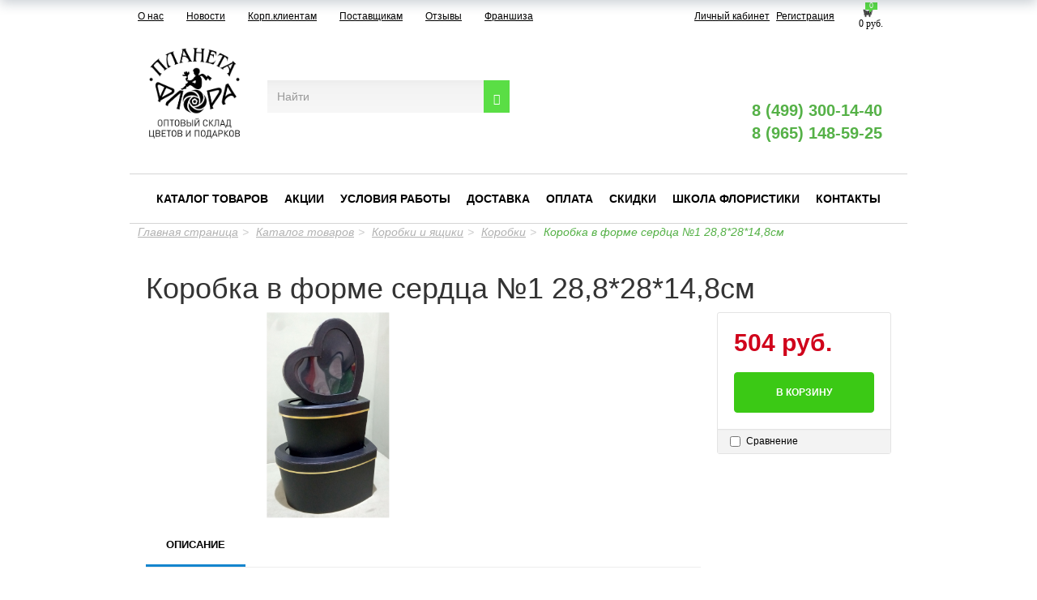

--- FILE ---
content_type: text/html; charset=UTF-8
request_url: https://www.cvet-opt.ru/catalog/korobki_i_yashchiki/korobki/korobka_v_forme_serdtsa_1_28_8_28_14_8sm_1/
body_size: 30015
content:
<!DOCTYPE html>
<html lang="ru">
    <head data-test="1">
        <meta charset="utf-8">
        <meta http-equiv="X-UA-Compatible" content="IE=edge">
        <meta name="viewport" content="width=device-width, initial-scale=1">
		<meta name='yandex-verification' content='982ab93606a182fd' />
		<meta name="google-site-verification" content="ZxE64UVMNZppUldCQnssmBXJlJL4XUyWZQeqT1g9quA" />
		<meta name='wmail-verification' content='90913ebc1e1764dbd4dbbfe166f103cc' />
		<meta name="apple-itunes-app" content="app-id=1505767382">
		<meta name="google-play-app" content="app-id=com.PlanetaFlora.lk">

        <title>Коробка в форме сердца №1 28,8*28*14,8см</title>        
        <meta http-equiv="Content-Type" content="text/html; charset=UTF-8" />
<meta name="robots" content="index, follow" />
<meta name="description" content="Коробка в форме сердца №1 28,8*28*14,8см | Купить в интернет-магазине «Планета Флора»" />
<script type="text/javascript" data-skip-moving="true">(function(w, d, n) {var cl = "bx-core";var ht = d.documentElement;var htc = ht ? ht.className : undefined;if (htc === undefined || htc.indexOf(cl) !== -1){return;}var ua = n.userAgent;if (/(iPad;)|(iPhone;)/i.test(ua)){cl += " bx-ios";}else if (/Android/i.test(ua)){cl += " bx-android";}cl += (/(ipad|iphone|android|mobile|touch)/i.test(ua) ? " bx-touch" : " bx-no-touch");cl += w.devicePixelRatio && w.devicePixelRatio >= 2? " bx-retina": " bx-no-retina";var ieVersion = -1;if (/AppleWebKit/.test(ua)){cl += " bx-chrome";}else if ((ieVersion = getIeVersion()) > 0){cl += " bx-ie bx-ie" + ieVersion;if (ieVersion > 7 && ieVersion < 10 && !isDoctype()){cl += " bx-quirks";}}else if (/Opera/.test(ua)){cl += " bx-opera";}else if (/Gecko/.test(ua)){cl += " bx-firefox";}if (/Macintosh/i.test(ua)){cl += " bx-mac";}ht.className = htc ? htc + " " + cl : cl;function isDoctype(){if (d.compatMode){return d.compatMode == "CSS1Compat";}return d.documentElement && d.documentElement.clientHeight;}function getIeVersion(){if (/Opera/i.test(ua) || /Webkit/i.test(ua) || /Firefox/i.test(ua) || /Chrome/i.test(ua)){return -1;}var rv = -1;if (!!(w.MSStream) && !(w.ActiveXObject) && ("ActiveXObject" in w)){rv = 11;}else if (!!d.documentMode && d.documentMode >= 10){rv = 10;}else if (!!d.documentMode && d.documentMode >= 9){rv = 9;}else if (d.attachEvent && !/Opera/.test(ua)){rv = 8;}if (rv == -1 || rv == 8){var re;if (n.appName == "Microsoft Internet Explorer"){re = new RegExp("MSIE ([0-9]+[\.0-9]*)");if (re.exec(ua) != null){rv = parseFloat(RegExp.$1);}}else if (n.appName == "Netscape"){rv = 11;re = new RegExp("Trident/.*rv:([0-9]+[\.0-9]*)");if (re.exec(ua) != null){rv = parseFloat(RegExp.$1);}}}return rv;}})(window, document, navigator);</script>


<link href="/bitrix/css/main/bootstrap.min.css?1586612080121326" type="text/css"  rel="stylesheet" />
<link href="/bitrix/js/ui/fonts/opensans/ui.font.opensans.min.css?16590081132320" type="text/css"  rel="stylesheet" />
<link href="/bitrix/js/main/popup/dist/main.popup.bundle.min.css?165900812724774" type="text/css"  rel="stylesheet" />
<link href="/bitrix/css/main/themes/green/style.min.css?1586612080334" type="text/css"  rel="stylesheet" />
<link href="/bitrix/cache/css/s1/cvet-opt/page_070047366b333fd3853adede1fd2eb20/page_070047366b333fd3853adede1fd2eb20_v1.css?167966671973898" type="text/css"  rel="stylesheet" />
<link href="/bitrix/cache/css/s1/cvet-opt/template_3cc359b599bb096417c627da8af57700/template_3cc359b599bb096417c627da8af57700_v1.css?1725009682170912" type="text/css"  data-template-style="true" rel="stylesheet" />







        
        <!-- HTML5 Shim and Respond.js IE8 support of HTML5 elements and media queries -->
        <!-- WARNING: Respond.js doesn't work if you view the page via file:// -->
        <!--[if lt IE 9]>
                            <![endif]-->
        <link href='http://fonts.googleapis.com/css?family=Roboto:400,700&subset=latin,cyrillic-ext' rel='stylesheet' type='text/css'>

        <!-- Yandex.Metrika counter -->
                <noscript><div><img src="https://mc.yandex.ru/watch/32354925" style="position:absolute; left:-9999px;" alt="" /></div></noscript>
        <!-- /Yandex.Metrika counter -->

    </head>
    <body>
        <div id="panel"></div>
        <div class="service-menu">
            <div class="container" style="padding: 0px;">
				<div class="col-xs-12 col-lg-7 col-sm-6 menu-top-top"><a href="http://cvet-opt.ru/about/">О нас</a>
<a href="http://cvet-opt.ru/news/">Новости</a>
<a href="/corporate/">Корп.клиентам</a>
<a href="http://cvet-opt.ru/suppliers/">Поставщикам</a>
<a href="http://cvet-opt.ru/otzyvy/">Отзывы</a>
<a href="http://cvet-opt.ru/franchise/">Франшиза</a>                        
                </div>

                <div class="col-xs-8 col-lg-4 col-sm-4 text-right">

                    <a href="/profile/" class="usercp_link lk-1" title="Личный кабинет">Личный кабинет</a> <a class="lk-reg" href="/profile/" title="Личный кабинет">Регистрация</a>                </div>
                <div class="col-xs-3 col-lg-1 col-sm-2 basket-col">
                                        <div id="bx_basketFKauiI" class=""><!--'start_frame_cache_bx_basketFKauiI'-->
<a href="/basket/" class="small-basket">
    <span class="js_basket_small">0</span>
    <img src="/local/templates/cvet-opt/components/bitrix/sale.basket.basket.line/header_basket/cart.png" />
    <div class="basket-price">
        0 руб.    </div> 
</a><!--'end_frame_cache_bx_basketFKauiI'--></div>


                </div>
            </div>
        </div>

        <div class="js_img_show_container hidden-xs hidden-sm"></div>
        <header><a name="top"></a>
            <div class="container" >
                <div class="row header">
                    <div class="col-xs-12 col-lg-2 col-sm-2 text-center">
                                                <div class="header-logo-container">
	<div>
		 &nbsp; &nbsp; &nbsp;&nbsp;
	</div>
</div>
 <a href="/" style="top: -17px;position: relative;"><img width="118" alt="лого ПФ опт3.png" src="/upload/medialibrary/e83/e839a3932006dcaec4f086d3cc70b59b.png" height="118" title="лого ПФ опт3.png" align="middle"></a>                    </div>

                    <div class=" col-xs-12 col-lg-4 col-sm-4 search-block" style="margin-top:47px;">
                                                <form class="search-form" role="search" action="/search/index.php" >
    <div class="input-group">
                   <input type="text" name="q" value="" class="search-suggest form-control" placeholder="Найти">
                 
        <span class="input-group-btn">
             <button  name="s"  class="btn btn-default" type="submit"><span class="glyphicon glyphicon-search"></button>
         
        </span>
    </div>
</form>
                    </div>
                    <div class="col-xs-12 col-lg-3 col-sm-3 grey-icons-wrap grey-icons-wrap-my" style="margin-top: 
                    47px;">
                        <ul class="contacts-links-list contacts-links-list-grey">
                            <li class="contacts-links-list__item item-grey">
                                <span>
                                	<a href="/24-chasa/">
                                    <img class="qq1 qqq0" 
                                        src="/bitrix/templates/cvet-opt/img/247-new.svg" alt="">
									<img class="qq12 qqq" 
                                        src="/bitrix/templates/cvet-opt/img/qq1.png" alt="">
                                        </a>
                                </span>
                            </li>
                            <li class="contacts-links-list__item item-grey">
                                <span >
                                    <a href="/p-free/">
                                        <img class="qq2 qqq0"  src="/bitrix/templates/cvet-opt/img/park-new.svg" alt="">
                                        <img class="qq22 qqq" 
                                            src="/bitrix/templates/cvet-opt/img/qq2.png" alt="">
                                    </a>
                                </span>
                            </li>
                            <li class="contacts-links-list__item item-grey mastercard">
                                <span>
                                    <a href="/mastercard/">
                                        <img class="qq3 qqq0"  src="/bitrix/templates/cvet-opt/img/mastercard-new.svg" alt="">
                                        <img class="qq32 qqq qqqq" 
                                            src="/bitrix/templates/cvet-opt/img/qq3.png" alt="">
                                    </a>
                                </span>
                            </li>
                            </ul>
                    </div>
                    <div class="col-xs-12 col-lg-3 col-sm-3 pull-right phones-col" >
                                                <div class="header-phone header-phone-show1">
                            <div class="row " >
                                <div class="tel-block-1">
                                <span class="phones">
<a href="tel:+7499300-14-40">8 (499) 300-14-40</a>
<br>
<a href="tel:+79651485925">8 (965) 148-59-25</a>
</span>
                                </div>
                            </div>
                        </div>

                        <div class="col-xs-12 contacts-links-wrap">
                            <ul class="contacts-links-list">
                                <li class="contacts-links-list__item">
                                    <a href="https://instagram.com/planeta_flora?igshid=12ud7uycakoqm">
                                        <img
                                            src="/local/templates/cvet-opt/img/instagram.svg" alt="">
                                    </a>
                                </li>
                                <li class="contacts-links-list__item">
                                    <a href="https://wa.me/79651590369">
                                        <img
                                            src="/bitrix/templates/cvet-opt/img/whatsapp-new.svg" alt="">
                                    </a>
                                </li>
                                <li class="contacts-links-list__item">
                                    <a href="viber://add?number=79651590369">
                                        <img src="/bitrix/templates/cvet-opt/img/viber-new.svg"
                                             alt="">
                                    </a>
                                </li>
                                <li class="tel-block-2">
                                    <div class="header-phone header-phone-show2">
                                        <div class="row">
                                            <span class="phones">
<a href="tel:+7499300-14-40">8 (499) 300-14-40</a>
<br>
<a href="tel:+79651485925">8 (965) 148-59-25</a>
</span>
                                            <br />
                                        </div>
                                    </div>
                                </li>
                                <li class="contacts-links-list__item">
                                    <a href="https://telegram.me/Planeta_Flora_bot">
                                        <img
                                            src="/bitrix/templates/cvet-opt/img/telegram-new.svg" alt="">
                                    </a>
                                </li>
                                <li class="contacts-links-list__item ">
									<a href="skype:live:1dd08b55d03d10e0?chat">
                                        <img src="/bitrix/templates/cvet-opt/img/skype-new.svg" alt="">
                                    </a>
                                </li>
                            </ul>
                                                        <div class="header-phone">
                                <div class="row " >
                                    <div class="tel-block-1">
                                    <span class="phones">
<a href="tel:+7499300-14-40">8 (499) 300-14-40</a>
<br>
<a href="tel:+79651485925">8 (965) 148-59-25</a>
</span>
                                    </div>
                                </div>
                            </div>
                        </div>
                    </div>
                </div>
            </div>
        </header>
            <div class="navbar navbar-default menu-row2" role="navigation">
    <div class="container" >
        <div class="navbar-header">
            <button type="button" class="navbar-toggle" data-toggle="collapse" data-target=".navbar-collapse">
                <span class="sr-only">Toggle navigation</span>
                <span class="icon-bar"></span>
                <span class="icon-bar"></span>
                <span class="icon-bar"></span>
            </button>
        </div>
        <div class="navbar-collapse collapse">
                            <ul class="nav navbar-nav">
                                                                                <li>
                                    <a href="/catalog/" class="selected">Каталог товаров</a>
                                </li>
                                                                                                            <li>
                                    <a href="/shares/" class="">Акции</a>
                                </li>
                                                                                                            <li>
                                    <a href="/working_conditions/" class="">Условия работы</a>
                                </li>
                                                                                                            <li>
                                    <a href="/delivery/" class="">Доставка</a>
                                </li>
                                                                                                            <li>
                                    <a href="/payment/" class="">Оплата</a>
                                </li>
                                                                                                            <li>
                                    <a href="/sales_system/" class="">Скидки</a>
                                </li>
                                                                                                            <li>
                                    <a href="http://planetaflora-school.ru/" class="">Школа флористики</a>
                                </li>
                                                                                                            <li>
                                    <a href="/driving_directions/" class="">Контакты</a>
                                </li>
                                                                </ul>
                    </div><!--/.nav-collapse -->
    </div><!--/.container-fluid -->
</div>        <!--   -->

        <div  class="container content" style="margin-top:0px;" >
        <div style="padding-bottom: 20px;">
                        <div class="breadcrumbs"><ol class="breadcrumb"><li><a href="/" title="Главная страница">Главная страница</a></li><li><a href="/catalog/" title="Каталог товаров">Каталог товаров</a></li><li><a href="/catalog/korobki_i_yashchiki/" title="Коробки и ящики">Коробки и ящики</a></li><li><a href="/catalog/korobki_i_yashchiki/korobki/" title="Коробки">Коробки</a></li><li class="active"><span>Коробка в форме сердца №1 28,8*28*14,8см</span></li></ol></div>        </div><div class='row'>
	<div class='col-xs-12'>
		<div id="compareList9J9wbd" class="bx_catalog-compare-list fix top left " style="display: none;"><!--'start_frame_cache_compareList9J9wbd'--><!--'end_frame_cache_compareList9J9wbd'--></div>
<div class="bx-catalog-element bx-green" id="bx_117848907_636253"
	itemscope itemtype="http://schema.org/Product">
	<div class="container-fluid">
					<div class="row">
				<div class="col-xs-12">
					<h1 class="bx-title">Коробка в форме сердца №1 28,8*28*14,8см</h1>
				</div>
			</div>
					<div class="row">
			<div class="col-md-6 col-sm-12">
				<div class="product-item-detail-slider-container" id="bx_117848907_636253_big_slider">
					<span class="product-item-detail-slider-close" data-entity="close-popup"></span>
					<div class="product-item-detail-slider-block
						"
						data-entity="images-slider-block">
						<span class="product-item-detail-slider-left" data-entity="slider-control-left" style="display: none;"></span>
						<span class="product-item-detail-slider-right" data-entity="slider-control-right" style="display: none;"></span>
						<div class="product-item-label-text product-item-label-big product-item-label-top product-item-label-right" id="bx_117848907_636253_sticker"
							style="display: none;">
													</div>
												<div class="product-item-detail-slider-images-container" data-entity="images-container">
																<div class="product-item-detail-slider-image active" data-entity="image" data-id="4461935">
										<img src="/upload/iblock/ea8/jj26192s4wfdax7819yhywo9l82w2imb.jpg" alt="Коробка в форме сердца №1 28,8*28*14,8см" title="Коробка в форме сердца №1 28,8*28*14,8см" itemprop="image">
									</div>
															</div>
					</div>
									</div>
			</div>
			<div class="col-md-6 col-sm-12">
				<div class="row">
					<div class="col-sm-6">
						<div class="product-item-detail-info-section">
													</div>
					</div>
					<div class="col-sm-6">
						<div class="product-item-detail-pay-block">
																	<div class="product-item-detail-info-container">
																						<div class="product-item-detail-price-current" id="bx_117848907_636253_price">
												504 руб.											</div>
																					</div>
																				<div data-entity="main-button-container">
											<div id="bx_117848907_636253_basket_actions" style="display: ;">
																									<div class="product-item-detail-info-container">
														<a class="btn btn-default product-item-detail-buy-button" id="bx_117848907_636253_add_basket_link"
															href="javascript:void(0);">
															<span>В корзину</span>
														</a>
													</div>
																								</div>
																						<div class="product-item-detail-info-container">
												<a class="btn btn-link product-item-detail-buy-button" id="bx_117848907_636253_not_avail"
													href="javascript:void(0)"
													rel="nofollow" style="display: none;">
													Нет в наличии												</a>
											</div>
										</div>
																		<div class="product-item-detail-compare-container">
									<div class="product-item-detail-compare">
										<div class="checkbox">
											<label id="bx_117848907_636253_compare_link">
												<input type="checkbox" data-entity="compare-checkbox">
												<span data-entity="compare-title">Сравнение</span>
											</label>
										</div>
									</div>
								</div>
														</div>
					</div>
				</div>
			</div>
		</div>
		<div class="row">
			<div class="col-xs-12">
							</div>
		</div>
		<div class="row">
			<div class="col-sm-8 col-md-9">
				<div class="row" id="bx_117848907_636253_tabs">
					<div class="col-xs-12">
						<div class="product-item-detail-tabs-container">
							<ul class="product-item-detail-tabs-list">
																	<li class="product-item-detail-tab active" data-entity="tab" data-value="description">
										<a href="javascript:void(0);" class="product-item-detail-tab-link">
											<span>Описание</span>
										</a>
									</li>
																</ul>
						</div>
					</div>
				</div>
				<div class="row" id="bx_117848907_636253_tab_containers">
					<div class="col-xs-12">
													<div class="product-item-detail-tab-content active" data-entity="tab-container" data-value="description"
								itemprop="description">
								<p>Коробка в форме сердца №1 28,8*28*14,8см</p>							</div>
												</div>
				</div>
			</div>
			<div class="col-sm-4 col-md-3">
				<div>
									</div>
			</div>
		</div>
		<div class="row">
			<div class="col-xs-12">
				<!--'start_frame_cache_OhECjo'-->
	<span id="sale_gift_product_2113540474" class="sale_prediction_product_detail_container"></span>

		<!--'end_frame_cache_OhECjo'-->					<div data-entity="parent-container">
													<div class="catalog-block-header" data-entity="header" data-showed="false" style="display: none; opacity: 0;">
								Выберите один из подарков							</div>
							
<div class="sale-products-gift bx-green" data-entity="sale-products-gift-container">
	</div>

									</div>
										<div data-entity="parent-container">
													<div class="catalog-block-header" data-entity="header" data-showed="false" style="display: none; opacity: 0;">
								Выберите один из товаров, чтобы получить подарок							</div>
							<!--'start_frame_cache_KSBlai'--><div id="sale_gift_main_products_44131125" class="bx_sale_gift_main_products bx_green">
</div>
<!--'end_frame_cache_KSBlai'-->					</div>
								</div>
		</div>
	</div>
	<!--Small Card-->
	<div class="product-item-detail-short-card-fixed hidden-xs" id="bx_117848907_636253_small_card_panel">
		<div class="product-item-detail-short-card-content-container">
			<table>
				<tr>
					<td rowspan="2" class="product-item-detail-short-card-image">
						<img src="" data-entity="panel-picture">
					</td>
					<td class="product-item-detail-short-title-container" data-entity="panel-title">
						<span class="product-item-detail-short-title-text">Коробка в форме сердца №1 28,8*28*14,8см</span>
					</td>
					<td rowspan="2" class="product-item-detail-short-card-price">
												<div class="product-item-detail-price-current" data-entity="panel-price">
							504 руб.						</div>
					</td>
											<td rowspan="2" class="product-item-detail-short-card-btn"
							style="display: ;"
							data-entity="panel-add-button">
							<a class="btn btn-default product-item-detail-buy-button"
								id="bx_117848907_636253_add_basket_link"
								href="javascript:void(0);">
								<span>В корзину</span>
							</a>
						</td>
											<td rowspan="2" class="product-item-detail-short-card-btn"
						style="display: none;"
						data-entity="panel-not-available-button">
						<a class="btn btn-link product-item-detail-buy-button" href="javascript:void(0)"
							rel="nofollow">
							Нет в наличии						</a>
					</td>
				</tr>
							</table>
		</div>
	</div>
	<!--Top tabs-->
	<div class="product-item-detail-tabs-container-fixed hidden-xs" id="bx_117848907_636253_tabs_panel">
		<ul class="product-item-detail-tabs-list">
							<li class="product-item-detail-tab active" data-entity="tab" data-value="description">
					<a href="javascript:void(0);" class="product-item-detail-tab-link">
						<span>Описание</span>
					</a>
				</li>
						</ul>
	</div>

	<meta itemprop="name" content="Коробка в форме сердца №1 28,8*28*14,8см" />
	<meta itemprop="category" content="Коробки и ящики/Коробки" />
			<span itemprop="offers" itemscope itemtype="http://schema.org/Offer">
			<meta itemprop="price" content="504" />
			<meta itemprop="priceCurrency" content="RUB" />
			<link itemprop="availability" href="http://schema.org/InStock" />
		</span>
		</div>
																	<div class='row'>
						<div class='col-xs-12' data-entity="parent-container">
							<div class="catalog-block-header" data-entity="header" data-showed="false" style="display: none; opacity: 0;">
								Популярные в разделе							</div>
							
<div class="catalog-section bx-green" data-entity="container-q9d664">
			<!-- items-container -->
					<div class="row product-item-list-col-4" data-entity="items-row">
										<div class="col-xs-12 product-item-small-card">
							<div class="row">
																	<div class="col-xs-6 col-md-3">
										
	<div class="product-item-container"
		id="bx_3966226736_628139_7e1b8e3524755c391129a9d7e6f2d206" data-entity="item">
		
<div class="product-item">
		<a class="product-item-image-wrapper" href="/catalog/korobki_i_yashchiki/korobki/korobka_dlya_tsvetov_150_220_250_kraft_10sht_up/" title="Коробка для цветов 150*220*250 крафт 10шт,/уп"
			data-entity="image-wrapper">
			<span class="product-item-image-slider-slide-container slide" id="bx_3966226736_628139_7e1b8e3524755c391129a9d7e6f2d206_pict_slider"
			style="display: none;"			data-slider-interval="3000" data-slider-wrap="true">
					</span>
		<span class="product-item-image-original" id="bx_3966226736_628139_7e1b8e3524755c391129a9d7e6f2d206_pict"
			style="background-image: url('/upload/iblock/c33/w936kpwnjyonzz0qbqqobs87rd24a57o.jpg'); ">
		</span>
					<span class="product-item-image-alternative" id="bx_3966226736_628139_7e1b8e3524755c391129a9d7e6f2d206_secondpict"
				style="background-image: url('/upload/iblock/ccc/hor60w5anrj74toxtt31if36uwtbx4d8.jpg'); ">
			</span>
					<div class="product-item-image-slider-control-container" id="bx_3966226736_628139_7e1b8e3524755c391129a9d7e6f2d206_pict_slider_indicator"
			style="display: none;">
					</div>
				</a>
		<div class="product-item-title">
				<a href="/catalog/korobki_i_yashchiki/korobki/korobka_dlya_tsvetov_150_220_250_kraft_10sht_up/" title="Коробка для цветов 150*220*250 крафт 10шт,/уп">
				Коробка для цветов 150*220*250 крафт 10шт,/уп				</a>
			</div>
						<div class="product-item-info-container product-item-price-container" data-entity="price-block">
												<span class="product-item-price-current" id="bx_3966226736_628139_7e1b8e3524755c391129a9d7e6f2d206_price">
							1 008 руб.						</span>
					</div>
										<div class="product-item-info-container product-item-hidden" data-entity="buttons-block">
														<div class="product-item-button-container" id="bx_3966226736_628139_7e1b8e3524755c391129a9d7e6f2d206_basket_actions">
									<a class="btn btn-default btn-sm" id="bx_3966226736_628139_7e1b8e3524755c391129a9d7e6f2d206_buy_link"
										href="javascript:void(0)" rel="nofollow">
										В корзину									</a>
								</div>
													</div>
							<div class="product-item-compare-container">
			<div class="product-item-compare">
				<div class="checkbox">
					<label id="bx_3966226736_628139_7e1b8e3524755c391129a9d7e6f2d206_compare_link">
						<input type="checkbox" data-entity="compare-checkbox">
						<span data-entity="compare-title">Сравнение</span>
					</label>
				</div>
			</div>
		</div>
		</div>			</div>
														</div>
																		<div class="col-xs-6 col-md-3">
										
	<div class="product-item-container"
		id="bx_3966226736_629682_362ce596257894d11ab5c1d73d13c755" data-entity="item">
		
<div class="product-item">
		<a class="product-item-image-wrapper" href="/catalog/korobki_i_yashchiki/korobki/nabor_korobok_kruglye_s_zolotoy_kryshkoy_3sht_22_8_19_2_17_5_14_8_14_12_8_krasnyy/" title="Набор коробок круглые, с золотой крышкой, 3шт. 22,8*19,2, 17,5*14,8, 14*12,8, красный"
			data-entity="image-wrapper">
			<span class="product-item-image-slider-slide-container slide" id="bx_3966226736_629682_362ce596257894d11ab5c1d73d13c755_pict_slider"
			style="display: none;"			data-slider-interval="3000" data-slider-wrap="true">
					</span>
		<span class="product-item-image-original" id="bx_3966226736_629682_362ce596257894d11ab5c1d73d13c755_pict"
			style="background-image: url('/upload/iblock/515/mjp7z1ufwpo5thd9rwg4seial37evm1g.png'); ">
		</span>
					<span class="product-item-image-alternative" id="bx_3966226736_629682_362ce596257894d11ab5c1d73d13c755_secondpict"
				style="background-image: url('/upload/iblock/10b/tk468s3825jclcf0lb4rgeb6ie3o6irx.png'); ">
			</span>
					<div class="product-item-image-slider-control-container" id="bx_3966226736_629682_362ce596257894d11ab5c1d73d13c755_pict_slider_indicator"
			style="display: none;">
					</div>
				</a>
		<div class="product-item-title">
				<a href="/catalog/korobki_i_yashchiki/korobki/nabor_korobok_kruglye_s_zolotoy_kryshkoy_3sht_22_8_19_2_17_5_14_8_14_12_8_krasnyy/" title="Набор коробок круглые, с золотой крышкой, 3шт. 22,8*19,2, 17,5*14,8, 14*12,8, красный">
				Набор коробок круглые, с золотой крышкой, 3шт. 22,8*19,2, 17,5*14,8, 14*12,8, красный				</a>
			</div>
						<div class="product-item-info-container product-item-price-container" data-entity="price-block">
												<span class="product-item-price-current" id="bx_3966226736_629682_362ce596257894d11ab5c1d73d13c755_price">
							658 руб.						</span>
					</div>
										<div class="product-item-info-container product-item-hidden" data-entity="buttons-block">
														<div class="product-item-button-container" id="bx_3966226736_629682_362ce596257894d11ab5c1d73d13c755_basket_actions">
									<a class="btn btn-default btn-sm" id="bx_3966226736_629682_362ce596257894d11ab5c1d73d13c755_buy_link"
										href="javascript:void(0)" rel="nofollow">
										В корзину									</a>
								</div>
													</div>
							<div class="product-item-compare-container">
			<div class="product-item-compare">
				<div class="checkbox">
					<label id="bx_3966226736_629682_362ce596257894d11ab5c1d73d13c755_compare_link">
						<input type="checkbox" data-entity="compare-checkbox">
						<span data-entity="compare-title">Сравнение</span>
					</label>
				</div>
			</div>
		</div>
		</div>			</div>
														</div>
																		<div class="col-xs-6 col-md-3">
										
	<div class="product-item-container"
		id="bx_3966226736_624659_c80764dfaf26ca80162484593ec7c29b" data-entity="item">
		
<div class="product-item">
		<a class="product-item-image-wrapper" href="/catalog/korobki_i_yashchiki/korobki/nabor_korobok_26_26_14sm_23_23_12sm_20_20_10_5sm/" title="Набор коробок 26*26*14см, 23*23*12см, 20*20*10,5см"
			data-entity="image-wrapper">
			<span class="product-item-image-slider-slide-container slide" id="bx_3966226736_624659_c80764dfaf26ca80162484593ec7c29b_pict_slider"
			style="display: none;"			data-slider-interval="3000" data-slider-wrap="true">
					</span>
		<span class="product-item-image-original" id="bx_3966226736_624659_c80764dfaf26ca80162484593ec7c29b_pict"
			style="background-image: url('/upload/iblock/5eb/10r4ehj74bwqn1405otl799mnyzrvztj.jpg'); ">
		</span>
					<span class="product-item-image-alternative" id="bx_3966226736_624659_c80764dfaf26ca80162484593ec7c29b_secondpict"
				style="background-image: url('/upload/iblock/50a/hm03xm0e99pd4w7s3smc86j5ygmbir9i.jpg'); ">
			</span>
					<div class="product-item-image-slider-control-container" id="bx_3966226736_624659_c80764dfaf26ca80162484593ec7c29b_pict_slider_indicator"
			style="display: none;">
					</div>
				</a>
		<div class="product-item-title">
				<a href="/catalog/korobki_i_yashchiki/korobki/nabor_korobok_26_26_14sm_23_23_12sm_20_20_10_5sm/" title="Набор коробок 26*26*14см, 23*23*12см, 20*20*10,5см">
				Набор коробок 26*26*14см, 23*23*12см, 20*20*10,5см				</a>
			</div>
						<div class="product-item-info-container product-item-price-container" data-entity="price-block">
												<span class="product-item-price-current" id="bx_3966226736_624659_c80764dfaf26ca80162484593ec7c29b_price">
							1 374 руб.						</span>
					</div>
										<div class="product-item-info-container product-item-hidden" data-entity="buttons-block">
														<div class="product-item-button-container" id="bx_3966226736_624659_c80764dfaf26ca80162484593ec7c29b_basket_actions">
									<a class="btn btn-default btn-sm" id="bx_3966226736_624659_c80764dfaf26ca80162484593ec7c29b_buy_link"
										href="javascript:void(0)" rel="nofollow">
										В корзину									</a>
								</div>
													</div>
							<div class="product-item-compare-container">
			<div class="product-item-compare">
				<div class="checkbox">
					<label id="bx_3966226736_624659_c80764dfaf26ca80162484593ec7c29b_compare_link">
						<input type="checkbox" data-entity="compare-checkbox">
						<span data-entity="compare-title">Сравнение</span>
					</label>
				</div>
			</div>
		</div>
		</div>			</div>
														</div>
																		<div class="col-xs-6 col-md-3">
										
	<div class="product-item-container"
		id="bx_3966226736_627986_d0fb066f64e2309c4b241a491f76c62e" data-entity="item">
		
<div class="product-item">
		<a class="product-item-image-wrapper" href="/catalog/korobki_i_yashchiki/korobki/upakovochnaya_korobka_yabloko/" title="Упаковочная коробка Яблоко"
			data-entity="image-wrapper">
			<span class="product-item-image-slider-slide-container slide" id="bx_3966226736_627986_d0fb066f64e2309c4b241a491f76c62e_pict_slider"
			style="display: none;"			data-slider-interval="3000" data-slider-wrap="true">
					</span>
		<span class="product-item-image-original" id="bx_3966226736_627986_d0fb066f64e2309c4b241a491f76c62e_pict"
			style="background-image: url('/upload/iblock/0a8/q1oko8i790z5yy4lgaj1t4wy272fbnpv.jpg'); ">
		</span>
					<span class="product-item-image-alternative" id="bx_3966226736_627986_d0fb066f64e2309c4b241a491f76c62e_secondpict"
				style="background-image: url('/upload/iblock/682/1yb9boqvtxihsdcf3ztzfsxgowho4qdt.jpg'); ">
			</span>
					<div class="product-item-image-slider-control-container" id="bx_3966226736_627986_d0fb066f64e2309c4b241a491f76c62e_pict_slider_indicator"
			style="display: none;">
					</div>
				</a>
		<div class="product-item-title">
				<a href="/catalog/korobki_i_yashchiki/korobki/upakovochnaya_korobka_yabloko/" title="Упаковочная коробка Яблоко">
				Упаковочная коробка Яблоко				</a>
			</div>
						<div class="product-item-info-container product-item-price-container" data-entity="price-block">
												<span class="product-item-price-current" id="bx_3966226736_627986_d0fb066f64e2309c4b241a491f76c62e_price">
							350 руб.						</span>
					</div>
										<div class="product-item-info-container product-item-hidden" data-entity="buttons-block">
														<div class="product-item-button-container" id="bx_3966226736_627986_d0fb066f64e2309c4b241a491f76c62e_basket_actions">
									<a class="btn btn-default btn-sm" id="bx_3966226736_627986_d0fb066f64e2309c4b241a491f76c62e_buy_link"
										href="javascript:void(0)" rel="nofollow">
										В корзину									</a>
								</div>
													</div>
							<div class="product-item-compare-container">
			<div class="product-item-compare">
				<div class="checkbox">
					<label id="bx_3966226736_627986_d0fb066f64e2309c4b241a491f76c62e_compare_link">
						<input type="checkbox" data-entity="compare-checkbox">
						<span data-entity="compare-title">Сравнение</span>
					</label>
				</div>
			</div>
		</div>
		</div>			</div>
														</div>
																</div>
						</div>
									</div>
					<!-- items-container -->
		</div>
<!-- component-end -->										</div>
					</div>
										<div class='row'>
						<div class='col-xs-12' data-entity="parent-container">
							<div class="catalog-block-header" data-entity="header" data-showed="false" style="display: none; opacity: 0;">
								Просматривали							</div>
							
<div class="catalog-products-viewed bx-green" data-entity="catalog-products-viewed-container">
	</div>

										</div>
					</div>
						</div>
	</div>
</div><!-- /container -->
 <div class="container hidden_desctop" style="padding: 0px;">
    <div class="col-xs-8">
        <a href="http://cvet-opt.ru/about/">О нас</a>
<a href="http://cvet-opt.ru/news/">Новости</a>
<a href="/corporate/">Корп.клиентам</a>
<a href="http://cvet-opt.ru/suppliers/">Поставщикам</a>
<a href="http://cvet-opt.ru/otzyvy/">Отзывы</a>
<a href="http://cvet-opt.ru/franchise/">Франшиза</a>    </div>
</div>
<footer>
    <div class="container">
        <div class="row">
            <div class="col-xs-3">
                <div class="menu-name">Компания Планета Флора</div>
                    <ul class="list-unstyled">
                                    <li class="selected"><a href="/about/">О компании</a></li>
                                                <li class="selected"><a href="/vacancy/">Вакансии</a></li>
                                                <li class="selected"><a href="/map.php">Карта сайта</a></li>
                                                <li class="selected"><a href="/suppliers/">Поставщикам</a></li>
                                                <li class="selected"><a href="/picture_news/">Новости и фоторепортажи</a></li>
                                                <li class="selected"><a href="/pravovaya-informaciya.php">Правовая информация</a></li>
                                                <li class="selected"><a href="/ConfPolitics.php">Политика конфиденциальности</a></li>
                                                <li class="selected"><a href="/cookie/">Политика использования сookie файлов</a></li>
                                                <li class="selected"><a href="/personal-data/">Положение об обработке персональных данных</a></li>
                                                <li class="selected"><a href="/vozvrat/">Возврат и обмен товара</a></li>
                                                <li class="selected"><a href="/requisites/">Контактные данные и реквизиты</a></li>
                        </ul>
            </div>

            <div class="col-xs-3">
                <div class="menu-name">Клиентам</div>
                    <ul class="list-unstyled">
                                    <li class="selected"><a href="/corporate_clients/">Корпоративным клиентам</a></li>
                                                <li class="selected"><a href="/encyclopedia_colors/">Энциклопедия цветов</a></li>
                                                <li class="selected"><a href="/flower_care/">Уход за цветами</a></li>
                                                <li class="selected"><a href="/flower_shops/">Цветочным салонам</a></li>
                                                <li class="selected"><a href="/instructions_for_customers/">Памятка для клиентов</a></li>
                                                <li class="selected"><a href="/book_and_take/">Закажи и забери</a></li>
                                                <li class="selected"><a href="/how_to_buy/">Как купить в интернет-магазине</a></li>
                                                <li class="selected"><a href="/faq/">Часто Задаваемые Вопросы</a></li>
                        </ul>
            </div>
            <div class="col-xs-3 footer-tel-11">
                <div class="footer-phones">
                <span class="dot">&bull;</span> 8 (499) 300-14-40
                </div>              
   
                 <div class="row">
	<br>
 <em>г. Пушкино, Ярославское шоссе, д. 174а.</em> <br>
	<br>
	Оставьте отзыв и помогите нам стать лучше.<br>
	 Центр ответственности за клиента: <a href="" style="color: #000000; text-decoration: underline;">stenus@mail.ru</a>
</div>

<table class="share_table">
   
    <tr>
        <td>
            <a href="https://www.instagram.com/Planeta_flora/"  target="_blank"><img  width="35" height="35" src="/images/instagram.png" border="0" /></a> 
        </td>
      
    </tr>
</table>

<!-- Yandex.Metrika counter -->
<noscript><div><img src="https://mc.yandex.ru/watch/32354925" style="position:absolute; left:-9999px;" alt="" /></div></noscript>
<!-- /Yandex.Metrika counter -->
 

 

            </div>
           <div class="col-xs-3">
        </div>

        <div class="col-xs-12 contacts-links-wrap footer-tel">
            <center class="addr-footer">
                <div class="" style="padding: 20px; text-align: center; margin: 0 auto">
	<br>
 <p>г. Пушкино, Ярославское шоссе, д. 174а.</p> 
	<br>
	Оставьте отзыв и помогите нам стать лучше.<br>
	 Центр ответственности за клиента: <br/><a href="" style="color: #000000; text-decoration: underline;">stenus@mail.ru</a>
</div>

            </center>
            <ul class="contacts-links-list">
                <li class="contacts-links-list__item">
                    <a href="intent://send/79036799868#Intent;scheme=smsto;package=com.whatsapp;action=android.intent.action.SENDTO;end">
                        <img
                            src="/bitrix/templates/cvet-opt/img/whatsapp-new.svg" alt="">
                    </a>
                </li>
                <li class="contacts-links-list__item">
                    <a href="viber://add?number=79036799868">
                        <img src="/bitrix/templates/cvet-opt/img/viber-new.svg"
                                alt="">
                    </a>

                </li>
                <li class="tel-block-2">
                    <div class="header-phone">
                        <div class="row">
                            <span class="phones">
<a href="tel:+7499300-14-40">8 (499) 300-14-40</a>
<br>
<a href="tel:+79651485925">8 (965) 148-59-25</a>
</span>
                                                        <br />


                        </div>
                    </div>
                </li>
                <li class="contacts-links-list__item">
                    <a href="https://telegram.me/PlanetaFlora_bot">
                        <img
                            src="/bitrix/templates/cvet-opt/img/telegram-new.svg" alt="">
                    </a>
                </li>
                <li class="contacts-links-list__item ">
                    <a href="skype:live:1dd08b55d03d10e0?chat">
                        <img src="/bitrix/templates/cvet-opt/img/skype-new.svg" alt="">
                    </a>
                </li>
            </ul>
        </div>
        <div class="col-xs-12 col-lg-3 col-sm-3 grey-icons-wrap" style="margin-top: 29px;">
            <ul class="contacts-links-list contacts-links-list-grey">
                <li class="contacts-links-list__item item-grey">
                    <span>
                        <img
                            src="/bitrix/templates/cvet-opt/img/247-new.svg" alt="">
                    </span>
                </li>
                <li class="contacts-links-list__item item-grey">
                    <span >
                        <img src="/bitrix/templates/cvet-opt/img/park-new.svg" alt="">
                    </span>
                </li>
                <li class="contacts-links-list__item item-grey mastercard">
                    <span>
                        <img src="/bitrix/templates/cvet-opt/img/mastercard-new.svg" alt="">
                    </span>
                </li>
            </ul>
        </div>
    </div><br /><br />
</footer>
<div>	</div>

<div class="floating"> <a href="#top">Каталог↑</a> </div>

<!-- BEGIN JIVOSITE CODE {literal} -->
<!-- {/literal} END JIVOSITE CODE -->

<style type="text/css">
    /* AJAX CUSTOM PRELOADER */
    #win8_wrapper{
        display: none;
        background: #000;
        height: 100%;
        opacity: 0.7;
        position: fixed;
        width: 100%;
        z-index: 100;
        top: 0;
        left: 0;
    }
    .windows8 {
        /*position: relative;
        width: 50px;
        height:50px;
        margin:auto;*/
        width: 50px;
        height: 50px;
        margin: auto;
        position: absolute;
        top: 0; left: 0; bottom: 0; right: 0;
    }

    .windows8 .wBall {
        position: absolute;
        width: 47px;
        height: 47px;
        opacity: 0;
        transform: rotate(225deg);
        -o-transform: rotate(225deg);
        -ms-transform: rotate(225deg);
        -webkit-transform: rotate(225deg);
        -moz-transform: rotate(225deg);
        animation: orbit 3.3225s infinite;
        -o-animation: orbit 3.3225s infinite;
        -ms-animation: orbit 3.3225s infinite;
        -webkit-animation: orbit 3.3225s infinite;
        -moz-animation: orbit 3.3225s infinite;
    }

    .windows8 .wBall .wInnerBall{
        position: absolute;
        width: 6px;
        height: 6px;
        background: rgb(255,255,255);
        left:0px;
        top:0px;
        border-radius: 6px;
        -o-border-radius: 6px;
        -ms-border-radius: 6px;
        -webkit-border-radius: 6px;
        -moz-border-radius: 6px;
    }

    .windows8 #wBall_1 {
        animation-delay: 0.726s;
        -o-animation-delay: 0.726s;
        -ms-animation-delay: 0.726s;
        -webkit-animation-delay: 0.726s;
        -moz-animation-delay: 0.726s;
    }

    .windows8 #wBall_2 {
        animation-delay: 0.143s;
        -o-animation-delay: 0.143s;
        -ms-animation-delay: 0.143s;
        -webkit-animation-delay: 0.143s;
        -moz-animation-delay: 0.143s;
    }

    .windows8 #wBall_3 {
        animation-delay: 0.2865s;
        -o-animation-delay: 0.2865s;
        -ms-animation-delay: 0.2865s;
        -webkit-animation-delay: 0.2865s;
        -moz-animation-delay: 0.2865s;
    }

    .windows8 #wBall_4 {
        animation-delay: 0.4295s;
        -o-animation-delay: 0.4295s;
        -ms-animation-delay: 0.4295s;
        -webkit-animation-delay: 0.4295s;
        -moz-animation-delay: 0.4295s;
    }

    .windows8 #wBall_5 {
        animation-delay: 0.583s;
        -o-animation-delay: 0.583s;
        -ms-animation-delay: 0.583s;
        -webkit-animation-delay: 0.583s;
        -moz-animation-delay: 0.583s;
    }



    @keyframes orbit {
        0% {
            opacity: 1;
            z-index:99;
            transform: rotate(180deg);
            animation-timing-function: ease-out;
        }

        7% {
            opacity: 1;
            transform: rotate(300deg);
            animation-timing-function: linear;
            origin:0%;
        }

        30% {
            opacity: 1;
            transform:rotate(410deg);
            animation-timing-function: ease-in-out;
            origin:7%;
        }

        39% {
            opacity: 1;
            transform: rotate(645deg);
            animation-timing-function: linear;
            origin:30%;
        }

        70% {
            opacity: 1;
            transform: rotate(770deg);
            animation-timing-function: ease-out;
            origin:39%;
        }

        75% {
            opacity: 1;
            transform: rotate(900deg);
            animation-timing-function: ease-out;
            origin:70%;
        }

        76% {
            opacity: 0;
            transform:rotate(900deg);
        }

        100% {
            opacity: 0;
            transform: rotate(900deg);
        }
    }

    @-o-keyframes orbit {
        0% {
            opacity: 1;
            z-index:99;
            -o-transform: rotate(180deg);
            -o-animation-timing-function: ease-out;
        }

        7% {
            opacity: 1;
            -o-transform: rotate(300deg);
            -o-animation-timing-function: linear;
            -o-origin:0%;
        }

        30% {
            opacity: 1;
            -o-transform:rotate(410deg);
            -o-animation-timing-function: ease-in-out;
            -o-origin:7%;
        }

        39% {
            opacity: 1;
            -o-transform: rotate(645deg);
            -o-animation-timing-function: linear;
            -o-origin:30%;
        }

        70% {
            opacity: 1;
            -o-transform: rotate(770deg);
            -o-animation-timing-function: ease-out;
            -o-origin:39%;
        }

        75% {
            opacity: 1;
            -o-transform: rotate(900deg);
            -o-animation-timing-function: ease-out;
            -o-origin:70%;
        }

        76% {
            opacity: 0;
            -o-transform:rotate(900deg);
        }

        100% {
            opacity: 0;
            -o-transform: rotate(900deg);
        }
    }

    @-ms-keyframes orbit {
        0% {
            opacity: 1;
            z-index:99;
            -ms-transform: rotate(180deg);
            -ms-animation-timing-function: ease-out;
        }

        7% {
            opacity: 1;
            -ms-transform: rotate(300deg);
            -ms-animation-timing-function: linear;
            -ms-origin:0%;
        }

        30% {
            opacity: 1;
            -ms-transform:rotate(410deg);
            -ms-animation-timing-function: ease-in-out;
            -ms-origin:7%;
        }

        39% {
            opacity: 1;
            -ms-transform: rotate(645deg);
            -ms-animation-timing-function: linear;
            -ms-origin:30%;
        }

        70% {
            opacity: 1;
            -ms-transform: rotate(770deg);
            -ms-animation-timing-function: ease-out;
            -ms-origin:39%;
        }

        75% {
            opacity: 1;
            -ms-transform: rotate(900deg);
            -ms-animation-timing-function: ease-out;
            -ms-origin:70%;
        }

        76% {
            opacity: 0;
            -ms-transform:rotate(900deg);
        }

        100% {
            opacity: 0;
            -ms-transform: rotate(900deg);
        }
    }

    @-webkit-keyframes orbit {
        0% {
            opacity: 1;
            z-index:99;
            -webkit-transform: rotate(180deg);
            -webkit-animation-timing-function: ease-out;
        }

        7% {
            opacity: 1;
            -webkit-transform: rotate(300deg);
            -webkit-animation-timing-function: linear;
            -webkit-origin:0%;
        }

        30% {
            opacity: 1;
            -webkit-transform:rotate(410deg);
            -webkit-animation-timing-function: ease-in-out;
            -webkit-origin:7%;
        }

        39% {
            opacity: 1;
            -webkit-transform: rotate(645deg);
            -webkit-animation-timing-function: linear;
            -webkit-origin:30%;
        }

        70% {
            opacity: 1;
            -webkit-transform: rotate(770deg);
            -webkit-animation-timing-function: ease-out;
            -webkit-origin:39%;
        }

        75% {
            opacity: 1;
            -webkit-transform: rotate(900deg);
            -webkit-animation-timing-function: ease-out;
            -webkit-origin:70%;
        }

        76% {
            opacity: 0;
            -webkit-transform:rotate(900deg);
        }

        100% {
            opacity: 0;
            -webkit-transform: rotate(900deg);
        }
    }

    @-moz-keyframes orbit {
        0% {
            opacity: 1;
            z-index: 99;
            -moz-transform: rotate(180deg);
            -moz-animation-timing-function: ease-out;
        }

        7% {
            opacity: 1;
            -moz-transform: rotate(300deg);
            -moz-animation-timing-function: linear;
            -moz-origin: 0%;
        }

        30% {
            opacity: 1;
            -moz-transform: rotate(410deg);
            -moz-animation-timing-function: ease-in-out;
            -moz-origin: 7%;
        }

        39% {
            opacity: 1;
            -moz-transform: rotate(645deg);
            -moz-animation-timing-function: linear;
            -moz-origin: 30%;
        }

        70% {
            opacity: 1;
            -moz-transform: rotate(770deg);
            -moz-animation-timing-function: ease-out;
            -moz-origin: 39%;
        }

        75% {
            opacity: 1;
            -moz-transform: rotate(900deg);
            -moz-animation-timing-function: ease-out;
            -moz-origin: 70%;
        }

        76% {
            opacity: 0;
            -moz-transform: rotate(900deg);
        }

        100% {
            opacity: 0;
            -moz-transform: rotate(900deg);
        }
    }
    /* AJAX CUSTOM PRELOADER END */
</style>
        <div id="win8_wrapper">
            <div class="windows8">
                <div class="wBall" id="wBall_1">
                    <div class="wInnerBall"></div>
                </div>
                <div class="wBall" id="wBall_2">
                    <div class="wInnerBall"></div>
                </div>
                <div class="wBall" id="wBall_3">
                    <div class="wInnerBall"></div>
                </div>
                <div class="wBall" id="wBall_4">
                    <div class="wInnerBall"></div>
                </div>
                <div class="wBall" id="wBall_5">
                    <div class="wInnerBall"></div>
                </div>
            </div>
        </div>
<script data-skip-moving="true">
         (function(w,d,u,b){
                 s=d.createElement('script');r=(Date.now()/1000|0);s.async=1;s.src=u+'?'+r;
                 h=d.getElementsByTagName('script')[0];h.parentNode.insertBefore(s,h);
         })(window,document,'http://crm.cvet-opt.local/upload/crm/site_button/loader_1_s28h6w.js');
 </script>
<script type="text/javascript">if(!window.BX)window.BX={};if(!window.BX.message)window.BX.message=function(mess){if(typeof mess==='object'){for(let i in mess) {BX.message[i]=mess[i];} return true;}};</script>
<script type="text/javascript">(window.BX||top.BX).message({'pull_server_enabled':'Y','pull_config_timestamp':'1586934917','pull_guest_mode':'N','pull_guest_user_id':'0'});(window.BX||top.BX).message({'PULL_OLD_REVISION':'Для продолжения корректной работы с сайтом необходимо перезагрузить страницу.'});</script>
<script type="text/javascript">(window.BX||top.BX).message({'JS_CORE_LOADING':'Загрузка...','JS_CORE_NO_DATA':'- Нет данных -','JS_CORE_WINDOW_CLOSE':'Закрыть','JS_CORE_WINDOW_EXPAND':'Развернуть','JS_CORE_WINDOW_NARROW':'Свернуть в окно','JS_CORE_WINDOW_SAVE':'Сохранить','JS_CORE_WINDOW_CANCEL':'Отменить','JS_CORE_WINDOW_CONTINUE':'Продолжить','JS_CORE_H':'ч','JS_CORE_M':'м','JS_CORE_S':'с','JSADM_AI_HIDE_EXTRA':'Скрыть лишние','JSADM_AI_ALL_NOTIF':'Показать все','JSADM_AUTH_REQ':'Требуется авторизация!','JS_CORE_WINDOW_AUTH':'Войти','JS_CORE_IMAGE_FULL':'Полный размер'});</script><script type="text/javascript" src="/bitrix/js/main/core/core.min.js?1659008127216421"></script><script>BX.setJSList(['/bitrix/js/main/core/core_ajax.js','/bitrix/js/main/core/core_promise.js','/bitrix/js/main/polyfill/promise/js/promise.js','/bitrix/js/main/loadext/loadext.js','/bitrix/js/main/loadext/extension.js','/bitrix/js/main/polyfill/promise/js/promise.js','/bitrix/js/main/polyfill/find/js/find.js','/bitrix/js/main/polyfill/includes/js/includes.js','/bitrix/js/main/polyfill/matches/js/matches.js','/bitrix/js/ui/polyfill/closest/js/closest.js','/bitrix/js/main/polyfill/fill/main.polyfill.fill.js','/bitrix/js/main/polyfill/find/js/find.js','/bitrix/js/main/polyfill/matches/js/matches.js','/bitrix/js/main/polyfill/core/dist/polyfill.bundle.js','/bitrix/js/main/core/core.js','/bitrix/js/main/polyfill/intersectionobserver/js/intersectionobserver.js','/bitrix/js/main/lazyload/dist/lazyload.bundle.js','/bitrix/js/main/polyfill/core/dist/polyfill.bundle.js','/bitrix/js/main/parambag/dist/parambag.bundle.js']);
BX.setCSSList(['/bitrix/js/main/lazyload/dist/lazyload.bundle.css','/bitrix/js/main/parambag/dist/parambag.bundle.css']);</script>
<script type="text/javascript">(window.BX||top.BX).message({'LANGUAGE_ID':'ru','FORMAT_DATE':'DD.MM.YYYY','FORMAT_DATETIME':'DD.MM.YYYY HH:MI:SS','COOKIE_PREFIX':'BITRIX_SM','SERVER_TZ_OFFSET':'10800','UTF_MODE':'Y','SITE_ID':'s1','SITE_DIR':'/','USER_ID':'','SERVER_TIME':'1769899814','USER_TZ_OFFSET':'0','USER_TZ_AUTO':'Y','bitrix_sessid':'6f47fe3614838bf967c3b89e95856804'});</script><script type="text/javascript"  src="/bitrix/cache/js/s1/cvet-opt/kernel_main/kernel_main_v1.js?1680616501152878"></script>
<script type="text/javascript" src="/bitrix/js/pull/protobuf/protobuf.min.js?159566287076433"></script>
<script type="text/javascript" src="/bitrix/js/pull/protobuf/model.min.js?159566287014190"></script>
<script type="text/javascript" src="/bitrix/js/main/core/core_promise.min.js?15866209552490"></script>
<script type="text/javascript" src="/bitrix/js/rest/client/rest.client.min.js?16316153599240"></script>
<script type="text/javascript" src="/bitrix/js/pull/client/pull.client.min.js?165900695644545"></script>
<script type="text/javascript" src="https://code.jquery.com/jquery-1.7.2.min.js"></script>
<script type="text/javascript" src="/bitrix/js/main/popup/dist/main.popup.bundle.min.js?165900812764063"></script>
<script type="text/javascript" src="/bitrix/js/currency/currency-core/dist/currency-core.bundle.min.js?16316153102842"></script>
<script type="text/javascript" src="/bitrix/js/currency/core_currency.min.js?1631615310833"></script>
<script type="text/javascript">BX.setJSList(['/bitrix/js/main/core/core_fx.js','/bitrix/js/main/pageobject/pageobject.js','/bitrix/js/main/core/core_window.js','/bitrix/js/main/date/main.date.js','/bitrix/js/main/core/core_date.js','/bitrix/js/main/session.js','/bitrix/js/main/utils.js','/local/templates/cvet-opt/lib/slider/js/bootstrap-slider.js','/local/templates/cvet-opt/components/bitrix/catalog/newcatalog/bitrix/catalog.compare.list/.default/script.js','/local/templates/cvet-opt/components/bitrix/catalog/newcatalog/bitrix/catalog.element/.default/script.js','/bitrix/components/bitrix/sale.prediction.product.detail/templates/.default/script.js','/bitrix/components/bitrix/sale.products.gift/templates/.default/script.js','/local/templates/cvet-opt/components/bitrix/catalog.item/.default/script.js','/bitrix/components/bitrix/sale.gift.main.products/templates/.default/script.js','/local/templates/cvet-opt/components/bitrix/catalog.section/default2/script.js','/bitrix/components/bitrix/catalog.products.viewed/templates/.default/script.js','/local/templates/cvet-opt/lib/bootstrap-3.1.1/js/bootstrap.min.js','/local/templates/cvet-opt/lib/jquery.debounce-1.0.5.js','/local/templates/cvet-opt/lib/jquery.number.min.js','/local/templates/cvet-opt/lib/ready.js','/local/templates/cvet-opt/lib/jquery.maskedinput.min.js','/local/templates/cvet-opt/lib/holder.js','/local/templates/cvet-opt/components/bitrix/sale.basket.basket.line/header_basket/script.js','/bitrix/templates/.default/components/bitrix/search.form/header1/script.js','/local/templates/cvet-opt/components/bitrix/menu/static-dropdown/script.js']);</script>
<script type="text/javascript">BX.setCSSList(['/local/templates/cvet-opt/lib/slider/css/slider.css','/local/templates/cvet-opt/components/bitrix/catalog/newcatalog/style.css','/local/templates/cvet-opt/components/bitrix/catalog/newcatalog/bitrix/catalog.compare.list/.default/style.css','/local/templates/cvet-opt/components/bitrix/catalog/newcatalog/bitrix/catalog.element/.default/style.css','/bitrix/components/bitrix/sale.prediction.product.detail/templates/.default/style.css','/bitrix/components/bitrix/sale.products.gift/templates/.default/style.css','/local/templates/cvet-opt/components/bitrix/catalog.item/.default/style.css','/bitrix/components/bitrix/sale.products.gift/templates/.default/themes/green/style.css','/bitrix/components/bitrix/sale.gift.main.products/templates/.default/style.css','/local/templates/cvet-opt/components/bitrix/catalog/newcatalog/bitrix/catalog.element/.default/themes/green/style.css','/local/templates/cvet-opt/components/bitrix/catalog.section/default2/style.css','/local/templates/cvet-opt/components/bitrix/catalog.section/default2/themes/green/style.css','/bitrix/components/bitrix/catalog.products.viewed/templates/.default/style.css','/bitrix/components/bitrix/catalog.products.viewed/templates/.default/themes/green/style.css','/local/templates/cvet-opt/lib/bootstrap-3.1.1/css/bootstrap.min.css','/local/templates/cvet-opt/lib/font-awesome-4.1.0/css/font-awesome.min.css','/local/templates/cvet-opt/custom.css','/local/templates/cvet-opt/components/bitrix/sale.basket.basket.line/header_basket/style.css','/bitrix/templates/.default/components/bitrix/search.form/header1/style.css','/local/templates/cvet-opt/components/bitrix/menu/static-dropdown/style.css','/local/templates/cvet-opt/components/bitrix/breadcrumb/bootstrap3_breadcrumb/style.css','/local/templates/cvet-opt/template_styles.css']);</script>


<script type="text/javascript"  src="/bitrix/cache/js/s1/cvet-opt/template_2b5f45d7a9b84447faf1f22ceda6aa91/template_2b5f45d7a9b84447faf1f22ceda6aa91_v1.js?167966671968545"></script>
<script type="text/javascript"  src="/bitrix/cache/js/s1/cvet-opt/page_7cc8a1590c5a8cd1576dde291a26a935/page_7cc8a1590c5a8cd1576dde291a26a935_v1.js?1679666719158894"></script>
<script type="text/javascript">var _ba = _ba || []; _ba.push(["aid", "a84d7be16a22d446554e1c663b629778"]); _ba.push(["host", "www.cvet-opt.ru"]); _ba.push(["ad[ct][item]", "[base64]"]);_ba.push(["ad[ct][user_id]", function(){return BX.message("USER_ID") ? BX.message("USER_ID") : 0;}]);_ba.push(["ad[ct][recommendation]", function() {var rcmId = "";var cookieValue = BX.getCookie("BITRIX_SM_RCM_PRODUCT_LOG");var productId = 636253;var cItems = [];var cItem;if (cookieValue){cItems = cookieValue.split(".");}var i = cItems.length;while (i--){cItem = cItems[i].split("-");if (cItem[0] == productId){rcmId = cItem[1];break;}}return rcmId;}]);_ba.push(["ad[ct][v]", "2"]);(function() {var ba = document.createElement("script"); ba.type = "text/javascript"; ba.async = true;ba.src = (document.location.protocol == "https:" ? "https://" : "http://") + "bitrix.info/ba.js";var s = document.getElementsByTagName("script")[0];s.parentNode.insertBefore(ba, s);})();</script>



<script src="https://oss.maxcdn.com/libs/html5shiv/3.7.0/html5shiv.js"></script>
<script src="https://oss.maxcdn.com/libs/respond.js/1.4.2/respond.min.js"></script>
<script type="text/javascript" >
           (function(m,e,t,r,i,k,a){m[i]=m[i]||function(){(m[i].a=m[i].a||[]).push(arguments)};
           m[i].l=1*new Date();
           for (var j = 0; j < document.scripts.length; j++) {if (document.scripts[j].src === r) { return; }}
           k=e.createElement(t),a=e.getElementsByTagName(t)[0],k.async=1,k.src=r,a.parentNode.insertBefore(k,a)})
           (window, document, "script", "https://mc.yandex.ru/metrika/tag.js", "ym");

           ym(32354925, "init", {
                clickmap:true,
                trackLinks:true,
                accurateTrackBounce:true,
                webvisor:true,
                ecommerce:"dataLayer"
           });
        </script>
<script>
var bx_basketFKauiI = new BitrixSmallCart;
</script>

<script type="text/javascript">
	bx_basketFKauiI.siteId       = 's1';
	bx_basketFKauiI.cartId       = 'bx_basketFKauiI';
	bx_basketFKauiI.ajaxPath     = '/bitrix/components/bitrix/sale.basket.basket.line/ajax.php';
	bx_basketFKauiI.templateName = 'header_basket';
	bx_basketFKauiI.arParams     =  {'PATH_TO_BASKET':'/basket/','PATH_TO_PERSONAL':'/personal/','SHOW_PERSONAL_LINK':'N','SHOW_NUM_PRODUCTS':'Y','SHOW_TOTAL_PRICE':'Y','SHOW_PRODUCTS':'N','POSITION_FIXED':'N','CACHE_TYPE':'A','PATH_TO_ORDER':'/personal/order/make/','HIDE_ON_BASKET_PAGES':'Y','SHOW_EMPTY_VALUES':'Y','SHOW_AUTHOR':'N','SHOW_REGISTRATION':'N','PATH_TO_REGISTER':'/login/','PATH_TO_AUTHORIZE':'/login/','PATH_TO_PROFILE':'/personal/','SHOW_DELAY':'Y','SHOW_NOTAVAIL':'Y','SHOW_IMAGE':'Y','SHOW_PRICE':'Y','SHOW_SUMMARY':'Y','POSITION_VERTICAL':'top','POSITION_HORIZONTAL':'right','MAX_IMAGE_SIZE':'70','AJAX':'N','~PATH_TO_BASKET':'/basket/','~PATH_TO_PERSONAL':'/personal/','~SHOW_PERSONAL_LINK':'N','~SHOW_NUM_PRODUCTS':'Y','~SHOW_TOTAL_PRICE':'Y','~SHOW_PRODUCTS':'N','~POSITION_FIXED':'N','~CACHE_TYPE':'A','~PATH_TO_ORDER':'/personal/order/make/','~HIDE_ON_BASKET_PAGES':'Y','~SHOW_EMPTY_VALUES':'Y','~SHOW_AUTHOR':'N','~SHOW_REGISTRATION':'N','~PATH_TO_REGISTER':'/login/','~PATH_TO_AUTHORIZE':'/login/','~PATH_TO_PROFILE':'/personal/','~SHOW_DELAY':'Y','~SHOW_NOTAVAIL':'Y','~SHOW_IMAGE':'Y','~SHOW_PRICE':'Y','~SHOW_SUMMARY':'Y','~POSITION_VERTICAL':'top','~POSITION_HORIZONTAL':'right','~MAX_IMAGE_SIZE':'70','~AJAX':'N','cartId':'bx_basketFKauiI'}; // TODO \Bitrix\Main\Web\Json::encode
	bx_basketFKauiI.closeMessage = '';
	bx_basketFKauiI.openMessage  = '';
	bx_basketFKauiI.activate();
</script><script type="text/javascript">
var obcompareList9J9wbd = new JCCatalogCompareList({'VISUAL':{'ID':'compareList9J9wbd'},'AJAX':{'url':'/catalog/korobki_i_yashchiki/korobki/korobka_v_forme_serdtsa_1_28_8_28_14_8sm_1/','params':{'ajax_action':'Y'},'reload':{'compare_list_reload':'Y'},'templates':{'delete':'?action=DELETE_FROM_COMPARE_LIST&id='}},'POSITION':{'fixed':true,'align':{'vertical':'top','horizontal':'left'}}})
</script>
<script type="text/javascript">
		BX.ready(function(){

			var giftAjaxData = {
				'parameters':'[base64].b4d6980a9fa8c6e96cc781a619a4f02c6bf475c28f397a5ff62cb188f44b9ef0',
				'template': '.default.edb3d25374991a5325c931c43d2dffd919f1273c5bb2e5283bcc933b9d744aaf',
				'site_id': 's1'
			};

			bx_sale_prediction_product_detail_load(
				'sale_gift_product_2113540474',
				giftAjaxData
			);

			BX.addCustomEvent('onHasNewPrediction', function(html){
				new BX.PopupWindow("simple-prediction", BX('bx_117848907_636253_add_basket_link'), {
					offsetLeft: BX("bx_117848907_636253_add_basket_link").offsetWidth + 10,
					offsetTop: -42,
					bindOptions: {
						forceTop: true
					},
					content:
					'<div class="catalog-element-popup-inner">' +
					html +
					'</div>',
//					darkMode: true,
					closeIcon: true,
					angle: {position: "left"}
				}).show();
			});
		});
	</script>

<script>
	BX.message({
		BTN_MESSAGE_BASKET_REDIRECT: 'Перейти в корзину',
		BASKET_URL: '/basket/',
		ADD_TO_BASKET_OK: 'Товар добавлен в корзину',
		TITLE_ERROR: 'Ошибка',
		TITLE_BASKET_PROPS: 'Свойства товара, добавляемые в корзину',
		TITLE_SUCCESSFUL: 'Товар добавлен в корзину',
		BASKET_UNKNOWN_ERROR: 'Неизвестная ошибка при добавлении товара в корзину',
		BTN_MESSAGE_SEND_PROPS: 'Выбрать',
		BTN_MESSAGE_CLOSE: 'Закрыть',
		BTN_MESSAGE_CLOSE_POPUP: 'Продолжить покупки',
		COMPARE_MESSAGE_OK: 'Товар добавлен в список сравнения',
		COMPARE_UNKNOWN_ERROR: 'При добавлении товара в список сравнения произошла ошибка',
		COMPARE_TITLE: 'Сравнение товаров',
		PRICE_TOTAL_PREFIX: 'на сумму',
		RELATIVE_QUANTITY_MANY: '',
		RELATIVE_QUANTITY_FEW: '',
		BTN_MESSAGE_COMPARE_REDIRECT: 'Перейти в список сравнения',
		SITE_ID: 's1'
	});

	var obbx_555007909_jtNo1f = new JCSaleProductsGiftComponent({
		siteId: 's1',
		componentPath: '/bitrix/components/bitrix/sale.products.gift',
		deferredLoad: true,
		initiallyShowHeader: '',
		currentProductId: 636253,
		template: '.default.014a7097cdd3338daa13e4f84c3c547f1fa811124d54a842875fda50207af870',
		parameters: '[base64]/[base64].cc6cb3bc9c77718f74d4db513e9bae8c0471263e8d8513624139a0f1c0474b53',
		container: 'sale-products-gift-container'
	});
</script><script>
		  BX.Currency.setCurrencies([{'CURRENCY':'BYR','FORMAT':{'FORMAT_STRING':'# руб.','DEC_POINT':'.','THOUSANDS_SEP':' ','DECIMALS':2,'THOUSANDS_VARIANT':'S','HIDE_ZERO':'Y'}},{'CURRENCY':'EUR','FORMAT':{'FORMAT_STRING':'&euro;#','DEC_POINT':'.','THOUSANDS_SEP':',','DECIMALS':2,'THOUSANDS_VARIANT':'C','HIDE_ZERO':'Y'}},{'CURRENCY':'RUB','FORMAT':{'FORMAT_STRING':'# руб.','DEC_POINT':'.','THOUSANDS_SEP':' ','DECIMALS':2,'THOUSANDS_VARIANT':'S','HIDE_ZERO':'Y'}},{'CURRENCY':'UAH','FORMAT':{'FORMAT_STRING':'# грн.','DEC_POINT':'.','THOUSANDS_SEP':' ','DECIMALS':2,'THOUSANDS_VARIANT':'S','HIDE_ZERO':'Y'}},{'CURRENCY':'USD','FORMAT':{'FORMAT_STRING':'$#','DEC_POINT':'.','THOUSANDS_SEP':',','DECIMALS':2,'THOUSANDS_VARIANT':'C','HIDE_ZERO':'Y'}}]);
		</script>
<script type="text/javascript">
BX(function () {
	BX.Sale['GiftMainProductsClass_dHPVd2'] = new BX.Sale.GiftMainProductsClass({
		contextAjaxData:  {
			parameters:'[base64]/[base64]/[base64]/[base64].df36e02ef11be57ae80cf2cf8e5c735930afe3ab95f5d5a99eaa689e6e73924f',
			template: '.default.3edffb2c3fd6fc45e3a3daaba0270fbf97e6349c13bafba0df8e91eff1485ad4',
			site_id: 's1',
		},
		injectId:  'sale_gift_main_products_44131125',
		mainProductState:  'YToyOntpOjA7YTowOnt9aToxO2E6MDp7fX0=.19217e6212d12ad8240bea327a61a2c7388e6e9c91291a504bac9e57bc73b946',
		isGift:  false,
		productId:  636253,
		offerId: 636253	});
});
BX.message({});
</script>
<script>
	BX.message({
		ECONOMY_INFO_MESSAGE: 'Скидка #ECONOMY#',
		TITLE_ERROR: 'Ошибка',
		TITLE_BASKET_PROPS: 'Свойства товара, добавляемые в корзину',
		BASKET_UNKNOWN_ERROR: 'Неизвестная ошибка при добавлении товара в корзину',
		BTN_SEND_PROPS: 'Выбрать',
		BTN_MESSAGE_BASKET_REDIRECT: 'Перейти в корзину',
		BTN_MESSAGE_CLOSE: 'Закрыть',
		BTN_MESSAGE_CLOSE_POPUP: 'Продолжить покупки',
		TITLE_SUCCESSFUL: 'Товар добавлен в корзину',
		COMPARE_MESSAGE_OK: 'Товар добавлен в список сравнения',
		COMPARE_UNKNOWN_ERROR: 'При добавлении товара в список сравнения произошла ошибка',
		COMPARE_TITLE: 'Сравнение товаров',
		BTN_MESSAGE_COMPARE_REDIRECT: 'Перейти в список сравнения',
		PRODUCT_GIFT_LABEL: 'Подарок',
		PRICE_TOTAL_PREFIX: 'на сумму',
		RELATIVE_QUANTITY_MANY: 'много',
		RELATIVE_QUANTITY_FEW: 'мало',
		SITE_ID: 's1'
	});

	var obbx_117848907_636253 = new JCCatalogElement({'CONFIG':{'USE_CATALOG':true,'SHOW_QUANTITY':false,'SHOW_PRICE':true,'SHOW_DISCOUNT_PERCENT':false,'SHOW_OLD_PRICE':false,'USE_PRICE_COUNT':false,'DISPLAY_COMPARE':true,'MAIN_PICTURE_MODE':['MAGNIFIER'],'ADD_TO_BASKET_ACTION':['ADD'],'SHOW_CLOSE_POPUP':true,'SHOW_MAX_QUANTITY':'N','RELATIVE_QUANTITY_FACTOR':'5','TEMPLATE_THEME':'green','USE_STICKERS':true,'USE_SUBSCRIBE':false,'SHOW_SLIDER':'N','SLIDER_INTERVAL':'5000','ALT':'Коробка в форме сердца №1 28,8*28*14,8см','TITLE':'Коробка в форме сердца №1 28,8*28*14,8см','MAGNIFIER_ZOOM_PERCENT':'200','USE_ENHANCED_ECOMMERCE':'N','DATA_LAYER_NAME':'','BRAND_PROPERTY':''},'VISUAL':{'ID':'bx_117848907_636253','DISCOUNT_PERCENT_ID':'bx_117848907_636253_dsc_pict','STICKER_ID':'bx_117848907_636253_sticker','BIG_SLIDER_ID':'bx_117848907_636253_big_slider','BIG_IMG_CONT_ID':'bx_117848907_636253_bigimg_cont','SLIDER_CONT_ID':'bx_117848907_636253_slider_cont','OLD_PRICE_ID':'bx_117848907_636253_old_price','PRICE_ID':'bx_117848907_636253_price','DISCOUNT_PRICE_ID':'bx_117848907_636253_price_discount','PRICE_TOTAL':'bx_117848907_636253_price_total','SLIDER_CONT_OF_ID':'bx_117848907_636253_slider_cont_','QUANTITY_ID':'bx_117848907_636253_quantity','QUANTITY_DOWN_ID':'bx_117848907_636253_quant_down','QUANTITY_UP_ID':'bx_117848907_636253_quant_up','QUANTITY_MEASURE':'bx_117848907_636253_quant_measure','QUANTITY_LIMIT':'bx_117848907_636253_quant_limit','BUY_LINK':'bx_117848907_636253_buy_link','ADD_BASKET_LINK':'bx_117848907_636253_add_basket_link','BASKET_ACTIONS_ID':'bx_117848907_636253_basket_actions','NOT_AVAILABLE_MESS':'bx_117848907_636253_not_avail','COMPARE_LINK':'bx_117848907_636253_compare_link','TREE_ID':'bx_117848907_636253_skudiv','DISPLAY_PROP_DIV':'bx_117848907_636253_sku_prop','DISPLAY_MAIN_PROP_DIV':'bx_117848907_636253_main_sku_prop','OFFER_GROUP':'bx_117848907_636253_set_group_','BASKET_PROP_DIV':'bx_117848907_636253_basket_prop','SUBSCRIBE_LINK':'bx_117848907_636253_subscribe','TABS_ID':'bx_117848907_636253_tabs','TAB_CONTAINERS_ID':'bx_117848907_636253_tab_containers','SMALL_CARD_PANEL_ID':'bx_117848907_636253_small_card_panel','TABS_PANEL_ID':'bx_117848907_636253_tabs_panel'},'PRODUCT_TYPE':'1','PRODUCT':{'ID':'636253','ACTIVE':'Y','PICT':{'ID':'4461935','SRC':'/upload/iblock/ea8/jj26192s4wfdax7819yhywo9l82w2imb.jpg','WIDTH':'459','HEIGHT':'768'},'NAME':'Коробка в форме сердца №1 28,8*28*14,8см','SUBSCRIPTION':true,'ITEM_PRICE_MODE':'S','ITEM_PRICES':[{'UNROUND_BASE_PRICE':'504','UNROUND_PRICE':'504','BASE_PRICE':'504','PRICE':'504','ID':'1196853','PRICE_TYPE_ID':'3','CURRENCY':'RUB','DISCOUNT':'0','PERCENT':'0','QUANTITY_FROM':'','QUANTITY_TO':'','QUANTITY_HASH':'ZERO-INF','MEASURE_RATIO_ID':'','PRINT_BASE_PRICE':'504 руб.','RATIO_BASE_PRICE':'504','PRINT_RATIO_BASE_PRICE':'504 руб.','PRINT_PRICE':'504 руб.','RATIO_PRICE':'504','PRINT_RATIO_PRICE':'504 руб.','PRINT_DISCOUNT':'0 руб.','RATIO_DISCOUNT':'0','PRINT_RATIO_DISCOUNT':'0 руб.','MIN_QUANTITY':'1'}],'ITEM_PRICE_SELECTED':'0','ITEM_QUANTITY_RANGES':{'ZERO-INF':{'HASH':'ZERO-INF','QUANTITY_FROM':'','QUANTITY_TO':'','SORT_FROM':'0','SORT_TO':'INF'}},'ITEM_QUANTITY_RANGE_SELECTED':'ZERO-INF','ITEM_MEASURE_RATIOS':{'498733':{'ID':'498733','RATIO':'1','IS_DEFAULT':'Y','PRODUCT_ID':'636253'}},'ITEM_MEASURE_RATIO_SELECTED':'498733','SLIDER_COUNT':'1','SLIDER':[{'ID':'4461935','SRC':'/upload/iblock/ea8/jj26192s4wfdax7819yhywo9l82w2imb.jpg','WIDTH':'459','HEIGHT':'768'}],'CAN_BUY':true,'CHECK_QUANTITY':true,'QUANTITY_FLOAT':false,'MAX_QUANTITY':'1','STEP_QUANTITY':'1','CATEGORY':'Коробки и ящики/Коробки'},'BASKET':{'ADD_PROPS':false,'QUANTITY':'q','PROPS':'prop','EMPTY_PROPS':true,'BASKET_URL':'/basket/','ADD_URL_TEMPLATE':'/catalog/korobki_i_yashchiki/korobki/korobka_v_forme_serdtsa_1_28_8_28_14_8sm_1/?action=ADD2BASKET&id=#ID#','BUY_URL_TEMPLATE':'/catalog/korobki_i_yashchiki/korobki/korobka_v_forme_serdtsa_1_28_8_28_14_8sm_1/?action=BUY&id=#ID#'},'COMPARE':{'COMPARE_URL_TEMPLATE':'/catalog/korobki_i_yashchiki/korobki/korobka_v_forme_serdtsa_1_28_8_28_14_8sm_1/?action=ADD_TO_COMPARE_LIST&id=#ID#','COMPARE_DELETE_URL_TEMPLATE':'/catalog/korobki_i_yashchiki/korobki/korobka_v_forme_serdtsa_1_28_8_28_14_8sm_1/?action=DELETE_FROM_COMPARE_LIST&id=#ID#','COMPARE_PATH':'/catalog/compare.php?action=#ACTION_CODE#'}});
</script>
<script>
			BX.Currency.setCurrencies([{'CURRENCY':'RUB','FORMAT':{'FORMAT_STRING':'# руб.','DEC_POINT':'.','THOUSANDS_SEP':' ','DECIMALS':2,'THOUSANDS_VARIANT':'S','HIDE_ZERO':'Y'}}]);
		</script>
<script>
		BX.ready(BX.defer(function(){
			if (!!window.obbx_117848907_636253)
			{
				window.obbx_117848907_636253.allowViewedCount(true);
			}
		}));
	</script>

<script>
				BX.ready(BX.defer(function(){
					if (!!window.obbx_117848907_636253)
					{
						window.obbx_117848907_636253.setCompared('');

											}
				}));
			</script>
<script>
		  var obbx_3966226736_628139_7e1b8e3524755c391129a9d7e6f2d206 = new JCCatalogItem({'PRODUCT_TYPE':'1','SHOW_QUANTITY':false,'SHOW_ADD_BASKET_BTN':false,'SHOW_BUY_BTN':true,'SHOW_ABSENT':true,'SHOW_OLD_PRICE':false,'ADD_TO_BASKET_ACTION':'ADD','SHOW_CLOSE_POPUP':true,'SHOW_DISCOUNT_PERCENT':false,'DISPLAY_COMPARE':true,'BIG_DATA':false,'TEMPLATE_THEME':'green','VIEW_MODE':'CARD','USE_SUBSCRIBE':false,'PRODUCT':{'ID':'628139','NAME':'Коробка для цветов 150*220*250 крафт 10шт,/уп','DETAIL_PAGE_URL':'/catalog/korobki_i_yashchiki/korobki/korobka_dlya_tsvetov_150_220_250_kraft_10sht_up/','PICT':{'ID':'4395319','SRC':'/upload/iblock/ccc/hor60w5anrj74toxtt31if36uwtbx4d8.jpg','WIDTH':'442','HEIGHT':'480'},'CAN_BUY':true,'CHECK_QUANTITY':true,'MAX_QUANTITY':'0','STEP_QUANTITY':'1','QUANTITY_FLOAT':false,'ITEM_PRICE_MODE':'S','ITEM_PRICES':[{'UNROUND_BASE_PRICE':'1008','UNROUND_PRICE':'1008','BASE_PRICE':'1008','PRICE':'1008','ID':'1226983','PRICE_TYPE_ID':'3','CURRENCY':'RUB','DISCOUNT':'0','PERCENT':'0','QUANTITY_FROM':'','QUANTITY_TO':'','QUANTITY_HASH':'ZERO-INF','MEASURE_RATIO_ID':'','PRINT_BASE_PRICE':'1 008 руб.','RATIO_BASE_PRICE':'1008','PRINT_RATIO_BASE_PRICE':'1 008 руб.','PRINT_PRICE':'1 008 руб.','RATIO_PRICE':'1008','PRINT_RATIO_PRICE':'1 008 руб.','PRINT_DISCOUNT':'0 руб.','RATIO_DISCOUNT':'0','PRINT_RATIO_DISCOUNT':'0 руб.','MIN_QUANTITY':'1'}],'ITEM_PRICE_SELECTED':'0','ITEM_QUANTITY_RANGES':{'ZERO-INF':{'HASH':'ZERO-INF','QUANTITY_FROM':'','QUANTITY_TO':'','SORT_FROM':'0','SORT_TO':'INF'}},'ITEM_QUANTITY_RANGE_SELECTED':'ZERO-INF','ITEM_MEASURE_RATIOS':{'490625':{'ID':'490625','RATIO':'1','IS_DEFAULT':'Y','PRODUCT_ID':'628139'}},'ITEM_MEASURE_RATIO_SELECTED':'490625','MORE_PHOTO':[{'ID':'4395319','SRC':'/upload/iblock/ccc/hor60w5anrj74toxtt31if36uwtbx4d8.jpg','WIDTH':'442','HEIGHT':'480'}],'MORE_PHOTO_COUNT':'1'},'BASKET':{'ADD_PROPS':false,'QUANTITY':'q','PROPS':'prop','EMPTY_PROPS':true,'BASKET_URL':'/basket/','ADD_URL_TEMPLATE':'/catalog/korobki_i_yashchiki/korobki/korobka_v_forme_serdtsa_1_28_8_28_14_8sm_1/?action=ADD2BASKET&id=#ID#','BUY_URL_TEMPLATE':'/catalog/korobki_i_yashchiki/korobki/korobka_v_forme_serdtsa_1_28_8_28_14_8sm_1/?action=BUY&id=#ID#'},'VISUAL':{'ID':'bx_3966226736_628139_7e1b8e3524755c391129a9d7e6f2d206','PICT_ID':'bx_3966226736_628139_7e1b8e3524755c391129a9d7e6f2d206_secondpict','PICT_SLIDER_ID':'bx_3966226736_628139_7e1b8e3524755c391129a9d7e6f2d206_pict_slider','QUANTITY_ID':'bx_3966226736_628139_7e1b8e3524755c391129a9d7e6f2d206_quantity','QUANTITY_UP_ID':'bx_3966226736_628139_7e1b8e3524755c391129a9d7e6f2d206_quant_up','QUANTITY_DOWN_ID':'bx_3966226736_628139_7e1b8e3524755c391129a9d7e6f2d206_quant_down','PRICE_ID':'bx_3966226736_628139_7e1b8e3524755c391129a9d7e6f2d206_price','PRICE_OLD_ID':'bx_3966226736_628139_7e1b8e3524755c391129a9d7e6f2d206_price_old','PRICE_TOTAL_ID':'bx_3966226736_628139_7e1b8e3524755c391129a9d7e6f2d206_price_total','BUY_ID':'bx_3966226736_628139_7e1b8e3524755c391129a9d7e6f2d206_buy_link','BASKET_PROP_DIV':'bx_3966226736_628139_7e1b8e3524755c391129a9d7e6f2d206_basket_prop','BASKET_ACTIONS_ID':'bx_3966226736_628139_7e1b8e3524755c391129a9d7e6f2d206_basket_actions','NOT_AVAILABLE_MESS':'bx_3966226736_628139_7e1b8e3524755c391129a9d7e6f2d206_not_avail','COMPARE_LINK_ID':'bx_3966226736_628139_7e1b8e3524755c391129a9d7e6f2d206_compare_link','SUBSCRIBE_ID':'bx_3966226736_628139_7e1b8e3524755c391129a9d7e6f2d206_subscribe'},'COMPARE':{'COMPARE_URL_TEMPLATE':'/catalog/korobki_i_yashchiki/korobki/korobka_v_forme_serdtsa_1_28_8_28_14_8sm_1/?action=ADD_TO_COMPARE_LIST&id=#ID#','COMPARE_DELETE_URL_TEMPLATE':'/catalog/korobki_i_yashchiki/korobki/korobka_v_forme_serdtsa_1_28_8_28_14_8sm_1/?action=DELETE_FROM_COMPARE_LIST&id=#ID#','COMPARE_PATH':'/catalog/compare.php?action=#ACTION_CODE#'},'PRODUCT_DISPLAY_MODE':'N','USE_ENHANCED_ECOMMERCE':'N','DATA_LAYER_NAME':'','BRAND_PROPERTY':''});
		</script>
<script>
			BX.ready(BX.defer(function(){
				if (!!window.obbx_3966226736_628139_7e1b8e3524755c391129a9d7e6f2d206)
				{
					window.obbx_3966226736_628139_7e1b8e3524755c391129a9d7e6f2d206.setCompared('');

									}
			}));
		</script>
<script>
		  var obbx_3966226736_629682_362ce596257894d11ab5c1d73d13c755 = new JCCatalogItem({'PRODUCT_TYPE':'1','SHOW_QUANTITY':false,'SHOW_ADD_BASKET_BTN':false,'SHOW_BUY_BTN':true,'SHOW_ABSENT':true,'SHOW_OLD_PRICE':false,'ADD_TO_BASKET_ACTION':'ADD','SHOW_CLOSE_POPUP':true,'SHOW_DISCOUNT_PERCENT':false,'DISPLAY_COMPARE':true,'BIG_DATA':false,'TEMPLATE_THEME':'green','VIEW_MODE':'CARD','USE_SUBSCRIBE':false,'PRODUCT':{'ID':'629682','NAME':'Набор коробок круглые, с золотой крышкой, 3шт. 22,8*19,2, 17,5*14,8, 14*12,8, красный','DETAIL_PAGE_URL':'/catalog/korobki_i_yashchiki/korobki/nabor_korobok_kruglye_s_zolotoy_kryshkoy_3sht_22_8_19_2_17_5_14_8_14_12_8_krasnyy/','PICT':{'ID':'4398314','SRC':'/upload/iblock/10b/tk468s3825jclcf0lb4rgeb6ie3o6irx.png','WIDTH':'423','HEIGHT':'379'},'CAN_BUY':true,'CHECK_QUANTITY':true,'MAX_QUANTITY':'1','STEP_QUANTITY':'1','QUANTITY_FLOAT':false,'ITEM_PRICE_MODE':'S','ITEM_PRICES':[{'UNROUND_BASE_PRICE':'658','UNROUND_PRICE':'658','BASE_PRICE':'658','PRICE':'658','ID':'1184503','PRICE_TYPE_ID':'3','CURRENCY':'RUB','DISCOUNT':'0','PERCENT':'0','QUANTITY_FROM':'','QUANTITY_TO':'','QUANTITY_HASH':'ZERO-INF','MEASURE_RATIO_ID':'','PRINT_BASE_PRICE':'658 руб.','RATIO_BASE_PRICE':'658','PRINT_RATIO_BASE_PRICE':'658 руб.','PRINT_PRICE':'658 руб.','RATIO_PRICE':'658','PRINT_RATIO_PRICE':'658 руб.','PRINT_DISCOUNT':'0 руб.','RATIO_DISCOUNT':'0','PRINT_RATIO_DISCOUNT':'0 руб.','MIN_QUANTITY':'1'}],'ITEM_PRICE_SELECTED':'0','ITEM_QUANTITY_RANGES':{'ZERO-INF':{'HASH':'ZERO-INF','QUANTITY_FROM':'','QUANTITY_TO':'','SORT_FROM':'0','SORT_TO':'INF'}},'ITEM_QUANTITY_RANGE_SELECTED':'ZERO-INF','ITEM_MEASURE_RATIOS':{'492168':{'ID':'492168','RATIO':'1','IS_DEFAULT':'Y','PRODUCT_ID':'629682'}},'ITEM_MEASURE_RATIO_SELECTED':'492168','MORE_PHOTO':[{'ID':'4398314','SRC':'/upload/iblock/10b/tk468s3825jclcf0lb4rgeb6ie3o6irx.png','WIDTH':'423','HEIGHT':'379'}],'MORE_PHOTO_COUNT':'1'},'BASKET':{'ADD_PROPS':false,'QUANTITY':'q','PROPS':'prop','EMPTY_PROPS':true,'BASKET_URL':'/basket/','ADD_URL_TEMPLATE':'/catalog/korobki_i_yashchiki/korobki/korobka_v_forme_serdtsa_1_28_8_28_14_8sm_1/?action=ADD2BASKET&id=#ID#','BUY_URL_TEMPLATE':'/catalog/korobki_i_yashchiki/korobki/korobka_v_forme_serdtsa_1_28_8_28_14_8sm_1/?action=BUY&id=#ID#'},'VISUAL':{'ID':'bx_3966226736_629682_362ce596257894d11ab5c1d73d13c755','PICT_ID':'bx_3966226736_629682_362ce596257894d11ab5c1d73d13c755_secondpict','PICT_SLIDER_ID':'bx_3966226736_629682_362ce596257894d11ab5c1d73d13c755_pict_slider','QUANTITY_ID':'bx_3966226736_629682_362ce596257894d11ab5c1d73d13c755_quantity','QUANTITY_UP_ID':'bx_3966226736_629682_362ce596257894d11ab5c1d73d13c755_quant_up','QUANTITY_DOWN_ID':'bx_3966226736_629682_362ce596257894d11ab5c1d73d13c755_quant_down','PRICE_ID':'bx_3966226736_629682_362ce596257894d11ab5c1d73d13c755_price','PRICE_OLD_ID':'bx_3966226736_629682_362ce596257894d11ab5c1d73d13c755_price_old','PRICE_TOTAL_ID':'bx_3966226736_629682_362ce596257894d11ab5c1d73d13c755_price_total','BUY_ID':'bx_3966226736_629682_362ce596257894d11ab5c1d73d13c755_buy_link','BASKET_PROP_DIV':'bx_3966226736_629682_362ce596257894d11ab5c1d73d13c755_basket_prop','BASKET_ACTIONS_ID':'bx_3966226736_629682_362ce596257894d11ab5c1d73d13c755_basket_actions','NOT_AVAILABLE_MESS':'bx_3966226736_629682_362ce596257894d11ab5c1d73d13c755_not_avail','COMPARE_LINK_ID':'bx_3966226736_629682_362ce596257894d11ab5c1d73d13c755_compare_link','SUBSCRIBE_ID':'bx_3966226736_629682_362ce596257894d11ab5c1d73d13c755_subscribe'},'COMPARE':{'COMPARE_URL_TEMPLATE':'/catalog/korobki_i_yashchiki/korobki/korobka_v_forme_serdtsa_1_28_8_28_14_8sm_1/?action=ADD_TO_COMPARE_LIST&id=#ID#','COMPARE_DELETE_URL_TEMPLATE':'/catalog/korobki_i_yashchiki/korobki/korobka_v_forme_serdtsa_1_28_8_28_14_8sm_1/?action=DELETE_FROM_COMPARE_LIST&id=#ID#','COMPARE_PATH':'/catalog/compare.php?action=#ACTION_CODE#'},'PRODUCT_DISPLAY_MODE':'N','USE_ENHANCED_ECOMMERCE':'N','DATA_LAYER_NAME':'','BRAND_PROPERTY':''});
		</script>
<script>
			BX.ready(BX.defer(function(){
				if (!!window.obbx_3966226736_629682_362ce596257894d11ab5c1d73d13c755)
				{
					window.obbx_3966226736_629682_362ce596257894d11ab5c1d73d13c755.setCompared('');

									}
			}));
		</script>
<script>
		  var obbx_3966226736_624659_c80764dfaf26ca80162484593ec7c29b = new JCCatalogItem({'PRODUCT_TYPE':'1','SHOW_QUANTITY':false,'SHOW_ADD_BASKET_BTN':false,'SHOW_BUY_BTN':true,'SHOW_ABSENT':true,'SHOW_OLD_PRICE':false,'ADD_TO_BASKET_ACTION':'ADD','SHOW_CLOSE_POPUP':true,'SHOW_DISCOUNT_PERCENT':false,'DISPLAY_COMPARE':true,'BIG_DATA':false,'TEMPLATE_THEME':'green','VIEW_MODE':'CARD','USE_SUBSCRIBE':false,'PRODUCT':{'ID':'624659','NAME':'Набор коробок 26*26*14см, 23*23*12см, 20*20*10,5см','DETAIL_PAGE_URL':'/catalog/korobki_i_yashchiki/korobki/nabor_korobok_26_26_14sm_23_23_12sm_20_20_10_5sm/','PICT':{'ID':'4388329','SRC':'/upload/iblock/50a/hm03xm0e99pd4w7s3smc86j5ygmbir9i.jpg','WIDTH':'737','HEIGHT':'768'},'CAN_BUY':true,'CHECK_QUANTITY':true,'MAX_QUANTITY':'2','STEP_QUANTITY':'1','QUANTITY_FLOAT':false,'ITEM_PRICE_MODE':'S','ITEM_PRICES':[{'UNROUND_BASE_PRICE':'1374','UNROUND_PRICE':'1374','BASE_PRICE':'1374','PRICE':'1374','ID':'1173573','PRICE_TYPE_ID':'3','CURRENCY':'RUB','DISCOUNT':'0','PERCENT':'0','QUANTITY_FROM':'','QUANTITY_TO':'','QUANTITY_HASH':'ZERO-INF','MEASURE_RATIO_ID':'','PRINT_BASE_PRICE':'1 374 руб.','RATIO_BASE_PRICE':'1374','PRINT_RATIO_BASE_PRICE':'1 374 руб.','PRINT_PRICE':'1 374 руб.','RATIO_PRICE':'1374','PRINT_RATIO_PRICE':'1 374 руб.','PRINT_DISCOUNT':'0 руб.','RATIO_DISCOUNT':'0','PRINT_RATIO_DISCOUNT':'0 руб.','MIN_QUANTITY':'1'}],'ITEM_PRICE_SELECTED':'0','ITEM_QUANTITY_RANGES':{'ZERO-INF':{'HASH':'ZERO-INF','QUANTITY_FROM':'','QUANTITY_TO':'','SORT_FROM':'0','SORT_TO':'INF'}},'ITEM_QUANTITY_RANGE_SELECTED':'ZERO-INF','ITEM_MEASURE_RATIOS':{'487145':{'ID':'487145','RATIO':'1','IS_DEFAULT':'Y','PRODUCT_ID':'624659'}},'ITEM_MEASURE_RATIO_SELECTED':'487145','MORE_PHOTO':[{'ID':'4388329','SRC':'/upload/iblock/50a/hm03xm0e99pd4w7s3smc86j5ygmbir9i.jpg','WIDTH':'737','HEIGHT':'768'}],'MORE_PHOTO_COUNT':'1'},'BASKET':{'ADD_PROPS':false,'QUANTITY':'q','PROPS':'prop','EMPTY_PROPS':true,'BASKET_URL':'/basket/','ADD_URL_TEMPLATE':'/catalog/korobki_i_yashchiki/korobki/korobka_v_forme_serdtsa_1_28_8_28_14_8sm_1/?action=ADD2BASKET&id=#ID#','BUY_URL_TEMPLATE':'/catalog/korobki_i_yashchiki/korobki/korobka_v_forme_serdtsa_1_28_8_28_14_8sm_1/?action=BUY&id=#ID#'},'VISUAL':{'ID':'bx_3966226736_624659_c80764dfaf26ca80162484593ec7c29b','PICT_ID':'bx_3966226736_624659_c80764dfaf26ca80162484593ec7c29b_secondpict','PICT_SLIDER_ID':'bx_3966226736_624659_c80764dfaf26ca80162484593ec7c29b_pict_slider','QUANTITY_ID':'bx_3966226736_624659_c80764dfaf26ca80162484593ec7c29b_quantity','QUANTITY_UP_ID':'bx_3966226736_624659_c80764dfaf26ca80162484593ec7c29b_quant_up','QUANTITY_DOWN_ID':'bx_3966226736_624659_c80764dfaf26ca80162484593ec7c29b_quant_down','PRICE_ID':'bx_3966226736_624659_c80764dfaf26ca80162484593ec7c29b_price','PRICE_OLD_ID':'bx_3966226736_624659_c80764dfaf26ca80162484593ec7c29b_price_old','PRICE_TOTAL_ID':'bx_3966226736_624659_c80764dfaf26ca80162484593ec7c29b_price_total','BUY_ID':'bx_3966226736_624659_c80764dfaf26ca80162484593ec7c29b_buy_link','BASKET_PROP_DIV':'bx_3966226736_624659_c80764dfaf26ca80162484593ec7c29b_basket_prop','BASKET_ACTIONS_ID':'bx_3966226736_624659_c80764dfaf26ca80162484593ec7c29b_basket_actions','NOT_AVAILABLE_MESS':'bx_3966226736_624659_c80764dfaf26ca80162484593ec7c29b_not_avail','COMPARE_LINK_ID':'bx_3966226736_624659_c80764dfaf26ca80162484593ec7c29b_compare_link','SUBSCRIBE_ID':'bx_3966226736_624659_c80764dfaf26ca80162484593ec7c29b_subscribe'},'COMPARE':{'COMPARE_URL_TEMPLATE':'/catalog/korobki_i_yashchiki/korobki/korobka_v_forme_serdtsa_1_28_8_28_14_8sm_1/?action=ADD_TO_COMPARE_LIST&id=#ID#','COMPARE_DELETE_URL_TEMPLATE':'/catalog/korobki_i_yashchiki/korobki/korobka_v_forme_serdtsa_1_28_8_28_14_8sm_1/?action=DELETE_FROM_COMPARE_LIST&id=#ID#','COMPARE_PATH':'/catalog/compare.php?action=#ACTION_CODE#'},'PRODUCT_DISPLAY_MODE':'N','USE_ENHANCED_ECOMMERCE':'N','DATA_LAYER_NAME':'','BRAND_PROPERTY':''});
		</script>
<script>
			BX.ready(BX.defer(function(){
				if (!!window.obbx_3966226736_624659_c80764dfaf26ca80162484593ec7c29b)
				{
					window.obbx_3966226736_624659_c80764dfaf26ca80162484593ec7c29b.setCompared('');

									}
			}));
		</script>
<script>
		  var obbx_3966226736_627986_d0fb066f64e2309c4b241a491f76c62e = new JCCatalogItem({'PRODUCT_TYPE':'1','SHOW_QUANTITY':false,'SHOW_ADD_BASKET_BTN':false,'SHOW_BUY_BTN':true,'SHOW_ABSENT':true,'SHOW_OLD_PRICE':false,'ADD_TO_BASKET_ACTION':'ADD','SHOW_CLOSE_POPUP':true,'SHOW_DISCOUNT_PERCENT':false,'DISPLAY_COMPARE':true,'BIG_DATA':false,'TEMPLATE_THEME':'green','VIEW_MODE':'CARD','USE_SUBSCRIBE':false,'PRODUCT':{'ID':'627986','NAME':'Упаковочная коробка Яблоко','DETAIL_PAGE_URL':'/catalog/korobki_i_yashchiki/korobki/upakovochnaya_korobka_yabloko/','PICT':{'ID':'4395025','SRC':'/upload/iblock/682/1yb9boqvtxihsdcf3ztzfsxgowho4qdt.jpg','WIDTH':'437','HEIGHT':'415'},'CAN_BUY':true,'CHECK_QUANTITY':true,'MAX_QUANTITY':'1','STEP_QUANTITY':'1','QUANTITY_FLOAT':false,'ITEM_PRICE_MODE':'S','ITEM_PRICES':[{'UNROUND_BASE_PRICE':'350','UNROUND_PRICE':'350','BASE_PRICE':'350','PRICE':'350','ID':'1180456','PRICE_TYPE_ID':'3','CURRENCY':'RUB','DISCOUNT':'0','PERCENT':'0','QUANTITY_FROM':'','QUANTITY_TO':'','QUANTITY_HASH':'ZERO-INF','MEASURE_RATIO_ID':'','PRINT_BASE_PRICE':'350 руб.','RATIO_BASE_PRICE':'350','PRINT_RATIO_BASE_PRICE':'350 руб.','PRINT_PRICE':'350 руб.','RATIO_PRICE':'350','PRINT_RATIO_PRICE':'350 руб.','PRINT_DISCOUNT':'0 руб.','RATIO_DISCOUNT':'0','PRINT_RATIO_DISCOUNT':'0 руб.','MIN_QUANTITY':'1'}],'ITEM_PRICE_SELECTED':'0','ITEM_QUANTITY_RANGES':{'ZERO-INF':{'HASH':'ZERO-INF','QUANTITY_FROM':'','QUANTITY_TO':'','SORT_FROM':'0','SORT_TO':'INF'}},'ITEM_QUANTITY_RANGE_SELECTED':'ZERO-INF','ITEM_MEASURE_RATIOS':{'490472':{'ID':'490472','RATIO':'1','IS_DEFAULT':'Y','PRODUCT_ID':'627986'}},'ITEM_MEASURE_RATIO_SELECTED':'490472','MORE_PHOTO':[{'ID':'4395025','SRC':'/upload/iblock/682/1yb9boqvtxihsdcf3ztzfsxgowho4qdt.jpg','WIDTH':'437','HEIGHT':'415'}],'MORE_PHOTO_COUNT':'1'},'BASKET':{'ADD_PROPS':false,'QUANTITY':'q','PROPS':'prop','EMPTY_PROPS':true,'BASKET_URL':'/basket/','ADD_URL_TEMPLATE':'/catalog/korobki_i_yashchiki/korobki/korobka_v_forme_serdtsa_1_28_8_28_14_8sm_1/?action=ADD2BASKET&id=#ID#','BUY_URL_TEMPLATE':'/catalog/korobki_i_yashchiki/korobki/korobka_v_forme_serdtsa_1_28_8_28_14_8sm_1/?action=BUY&id=#ID#'},'VISUAL':{'ID':'bx_3966226736_627986_d0fb066f64e2309c4b241a491f76c62e','PICT_ID':'bx_3966226736_627986_d0fb066f64e2309c4b241a491f76c62e_secondpict','PICT_SLIDER_ID':'bx_3966226736_627986_d0fb066f64e2309c4b241a491f76c62e_pict_slider','QUANTITY_ID':'bx_3966226736_627986_d0fb066f64e2309c4b241a491f76c62e_quantity','QUANTITY_UP_ID':'bx_3966226736_627986_d0fb066f64e2309c4b241a491f76c62e_quant_up','QUANTITY_DOWN_ID':'bx_3966226736_627986_d0fb066f64e2309c4b241a491f76c62e_quant_down','PRICE_ID':'bx_3966226736_627986_d0fb066f64e2309c4b241a491f76c62e_price','PRICE_OLD_ID':'bx_3966226736_627986_d0fb066f64e2309c4b241a491f76c62e_price_old','PRICE_TOTAL_ID':'bx_3966226736_627986_d0fb066f64e2309c4b241a491f76c62e_price_total','BUY_ID':'bx_3966226736_627986_d0fb066f64e2309c4b241a491f76c62e_buy_link','BASKET_PROP_DIV':'bx_3966226736_627986_d0fb066f64e2309c4b241a491f76c62e_basket_prop','BASKET_ACTIONS_ID':'bx_3966226736_627986_d0fb066f64e2309c4b241a491f76c62e_basket_actions','NOT_AVAILABLE_MESS':'bx_3966226736_627986_d0fb066f64e2309c4b241a491f76c62e_not_avail','COMPARE_LINK_ID':'bx_3966226736_627986_d0fb066f64e2309c4b241a491f76c62e_compare_link','SUBSCRIBE_ID':'bx_3966226736_627986_d0fb066f64e2309c4b241a491f76c62e_subscribe'},'COMPARE':{'COMPARE_URL_TEMPLATE':'/catalog/korobki_i_yashchiki/korobki/korobka_v_forme_serdtsa_1_28_8_28_14_8sm_1/?action=ADD_TO_COMPARE_LIST&id=#ID#','COMPARE_DELETE_URL_TEMPLATE':'/catalog/korobki_i_yashchiki/korobki/korobka_v_forme_serdtsa_1_28_8_28_14_8sm_1/?action=DELETE_FROM_COMPARE_LIST&id=#ID#','COMPARE_PATH':'/catalog/compare.php?action=#ACTION_CODE#'},'PRODUCT_DISPLAY_MODE':'N','USE_ENHANCED_ECOMMERCE':'N','DATA_LAYER_NAME':'','BRAND_PROPERTY':''});
		</script>
<script>
			BX.ready(BX.defer(function(){
				if (!!window.obbx_3966226736_627986_d0fb066f64e2309c4b241a491f76c62e)
				{
					window.obbx_3966226736_627986_d0fb066f64e2309c4b241a491f76c62e.setCompared('');

									}
			}));
		</script>
<script>
	BX.message({
		BTN_MESSAGE_BASKET_REDIRECT: 'Перейти в корзину',
		BASKET_URL: '/basket/',
		ADD_TO_BASKET_OK: 'Товар добавлен в корзину',
		TITLE_ERROR: 'Ошибка',
		TITLE_BASKET_PROPS: 'Свойства товара, добавляемые в корзину',
		TITLE_SUCCESSFUL: 'Товар добавлен в корзину',
		BASKET_UNKNOWN_ERROR: 'Неизвестная ошибка при добавлении товара в корзину',
		BTN_MESSAGE_SEND_PROPS: 'Выбрать',
		BTN_MESSAGE_CLOSE: 'Закрыть',
		BTN_MESSAGE_CLOSE_POPUP: 'Продолжить покупки',
		COMPARE_MESSAGE_OK: 'Товар добавлен в список сравнения',
		COMPARE_UNKNOWN_ERROR: 'При добавлении товара в список сравнения произошла ошибка',
		COMPARE_TITLE: 'Сравнение товаров',
		PRICE_TOTAL_PREFIX: 'на сумму',
		RELATIVE_QUANTITY_MANY: '',
		RELATIVE_QUANTITY_FEW: '',
		BTN_MESSAGE_COMPARE_REDIRECT: 'Перейти в список сравнения',
		BTN_MESSAGE_LAZY_LOAD: 'Показать ещё',
		BTN_MESSAGE_LAZY_LOAD_WAITER: 'Загрузка',
		SITE_ID: 's1'
	});
	var obbx_3966226736_q9d664 = new JCCatalogSectionComponent({
		siteId: 's1',
		componentPath: '/bitrix/components/bitrix/catalog.section',
		navParams: {'NavPageCount':'','NavPageNomer':'','NavNum':'q9d664'},
		deferredLoad: false, // enable it for deferred load
		initiallyShowHeader: '1',
		bigData: {'enabled':false,'rows':[],'count':'0','rowsRange':[],'shownIds':['628139','629682','624659','627986'],'js':{'cookiePrefix':'BITRIX_SM','cookieDomain':'','serverTime':'0'},'params':{'uid':'','aid':'a84d7be16a22d446554e1c663b629778','count':'30','op':'recommend','ib':'22'}},
		lazyLoad: !!'',
		loadOnScroll: !!'',
		template: 'default2.9b6b469b528043993974e6564ee17e1492477ea8f7b9da06adcf84ef656405b1',
		ajaxId: '',
		parameters: '[base64]/[base64]/[base64].079616870dee7d65d36090a973505ff6b564f5225a933b28af6cc11e2b0989a1',
		container: 'container-q9d664'
	});
</script>
<script>
			BX.Currency.setCurrencies([{'CURRENCY':'RUB','FORMAT':{'FORMAT_STRING':'# руб.','DEC_POINT':'.','THOUSANDS_SEP':' ','DECIMALS':2,'THOUSANDS_VARIANT':'S','HIDE_ZERO':'Y'}}]);
		</script>
<script>
	BX.message({
		BTN_MESSAGE_BASKET_REDIRECT: 'Перейти в корзину',
		BASKET_URL: '/basket/',
		ADD_TO_BASKET_OK: 'Товар добавлен в корзину',
		TITLE_ERROR: 'Ошибка',
		TITLE_BASKET_PROPS: 'Свойства товара, добавляемые в корзину',
		TITLE_SUCCESSFUL: 'Товар добавлен в корзину',
		BASKET_UNKNOWN_ERROR: 'Неизвестная ошибка при добавлении товара в корзину',
		BTN_MESSAGE_SEND_PROPS: 'Выбрать',
		BTN_MESSAGE_CLOSE: 'Закрыть',
		BTN_MESSAGE_CLOSE_POPUP: 'Продолжить покупки',
		COMPARE_MESSAGE_OK: 'Товар добавлен в список сравнения',
		COMPARE_UNKNOWN_ERROR: 'При добавлении товара в список сравнения произошла ошибка',
		COMPARE_TITLE: 'Сравнение товаров',
		PRICE_TOTAL_PREFIX: 'на сумму',
		RELATIVE_QUANTITY_MANY: '',
		RELATIVE_QUANTITY_FEW: '',
		BTN_MESSAGE_COMPARE_REDIRECT: 'Перейти в список сравнения',
		SITE_ID: 's1'
	});
	var obbx_2004496212_0w9xn1 = new JCCatalogProductsViewedComponent({
		initiallyShowHeader: '',
		container: 'catalog-products-viewed-container'
	});
</script><script>
			BX.Currency.setCurrencies([{'CURRENCY':'RUB','FORMAT':{'FORMAT_STRING':'# руб.','DEC_POINT':'.','THOUSANDS_SEP':' ','DECIMALS':2,'THOUSANDS_VARIANT':'S','HIDE_ZERO':'Y'}}]);
		</script>
<script type="text/javascript">
    (function (d, w, c) {
        (w[c] = w[c] || []).push(function() {
            try {
                w.yaCounter32354925 = new Ya.Metrika({
                    id:32354925,
                    clickmap:true,
                    trackLinks:true,
                    accurateTrackBounce:true,
                    webvisor:true
                });
            } catch(e) { }
        });

        var n = d.getElementsByTagName("script")[0],
            s = d.createElement("script"),
            f = function () { n.parentNode.insertBefore(s, n); };
        s.type = "text/javascript";
        s.async = true;
        s.src = "https://mc.yandex.ru/metrika/watch.js";

        if (w.opera == "[object Opera]") {
            d.addEventListener("DOMContentLoaded", f, false);
        } else { f(); }
    })(document, window, "yandex_metrika_callbacks");
</script>
<script>
  (function(i,s,o,g,r,a,m){i['GoogleAnalyticsObject']=r;i[r]=i[r]||function(){
  (i[r].q=i[r].q||[]).push(arguments)},i[r].l=1*new Date();a=s.createElement(o),
  m=s.getElementsByTagName(o)[0];a.async=1;a.src=g;m.parentNode.insertBefore(a,m)
  })(window,document,'script','https://www.google-analytics.com/analytics.js','ga');
 
  ga('create', 'UA-78617543-1', 'auto');
  ga('send', 'pageview');
 
</script><script>
		$(function(){
			$("input[name=register_submit_button]").click(function(){ yaCounter32354925.reachGoal('visitReg1'); });
});
</script>
<script type='text/javascript'>
(function(){ var widget_id = 'CUIRCJFUVf';
var s = document.createElement('script'); s.type = 'text/javascript'; s.async = true; s.src = '//code.jivosite.com/script/widget/'+widget_id; var ss = document.getElementsByTagName('script')[0]; ss.parentNode.insertBefore(s, ss);})();</script>
<script type="text/javascript">
    var lastWait = [];
    /* non-xhr loadings */
    BX.showWait = function (node, msg)
    {
        node = BX(node) || document.body || document.documentElement;
        msg = msg || BX.message('JS_CORE_LOADING');

        var container_id = node.id || Math.random();

        var obMsg = node.bxmsg = document.body.appendChild(BX.create('DIV', {
            props: {
                id: 'wait_' + container_id,
                className: 'bx-core-waitwindow'
            },
            text: msg
        }));

        setTimeout(BX.delegate(_adjustWait, node), 10);

        $('#win8_wrapper').show();
        lastWait[lastWait.length] = obMsg;
        return obMsg;
    };
    BX.closeWait = function (node, obMsg)
    {
        $('#win8_wrapper').hide();
        if (node && !obMsg)
            obMsg = node.bxmsg;
        if (node && !obMsg && BX.hasClass(node, 'bx-core-waitwindow'))
            obMsg = node;
        if (node && !obMsg)
            obMsg = BX('wait_' + node.id);
        if (!obMsg)
            obMsg = lastWait.pop();

        if (obMsg && obMsg.parentNode)
        {
            for (var i = 0, len = lastWait.length; i < len; i++)
            {
                if (obMsg == lastWait[i])
                {
                    lastWait = BX.util.deleteFromArray(lastWait, i);
                    break;
                }
            }

            obMsg.parentNode.removeChild(obMsg);
            if (node)
                node.bxmsg = null;
            BX.cleanNode(obMsg, true);
        }
    };

    function _adjustWait()
    {
        if (!this.bxmsg)
            return;

        var arContainerPos = BX.pos(this),
            div_top = arContainerPos.top;

        if (div_top < BX.GetDocElement().scrollTop)
            div_top = BX.GetDocElement().scrollTop + 5;

        this.bxmsg.style.top = (div_top + 5) + 'px';

        if (this == BX.GetDocElement())
        {
            this.bxmsg.style.right = '5px';
        }
        else
        {
            this.bxmsg.style.left = (arContainerPos.right - this.bxmsg.offsetWidth - 5) + 'px';
        }
    }
</script>
<script id="mcjs">!function(c,h,i,m,p){m=c.createElement(h),p=c.getElementsByTagName(h)[0],m.async=1,m.src=i,p.parentNode.insertBefore(m,p)}(document,"script","https://chimpstatic.com/mcjs-connected/js/users/ee5508dcc28b20c99c1f579d6/0daf575c1540ae497dcdddf3b.js");</script>

</body>
</html>